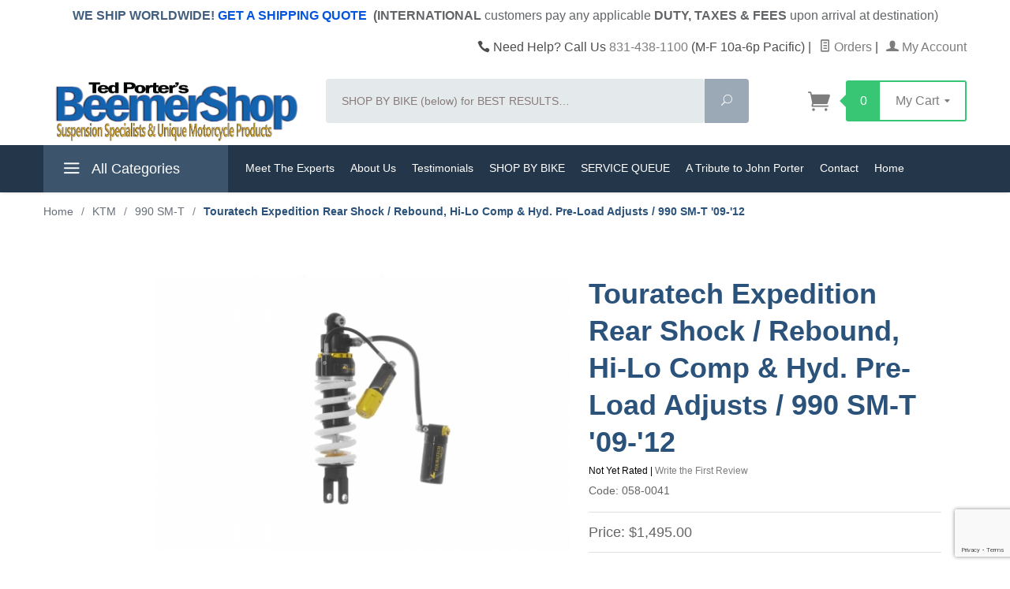

--- FILE ---
content_type: text/html; charset=utf-8
request_url: https://www.beemershop.com/product/touratech-expedition-rear-shock-damping-hi-lo-comp-hyd-pre-load-adjusts-990-sm-t-09-12.html
body_size: 22240
content:
<!DOCTYPE html><html lang="en" class="no-js" xmlns:fb="http://ogp.me/ns/fb#"><head><title>Touratech Expedition Rear Shock / Rebound, Hi-Lo Comp & Hyd. Pre-Load Adjusts / 990 SM-T '09-'12: Ted Porter's BeemerShop</title><script type="text/javascript">
var json_url = "https:\/\/www.beemershop.com\/Merchant5\/json.mvc\u003F";
var json_nosessionurl = "https:\/\/www.beemershop.com\/Merchant5\/json.mvc\u003F";
var Store_Code = "BS";
</script>
<script type="text/javascript">
var MMThemeBreakpoints =
[
{
"code":	"mobile",
"name":	"Mobile",
"start":	{
"unit": "px",
"value": ""
}
,
"end":	{
"unit": "em",
"value": "39.999"
}
}
,{
"code":	"tablet",
"name":	"Tablet",
"start":	{
"unit": "px",
"value": ""
}
,
"end":	{
"unit": "em",
"value": "59.999"
}
}
];
</script>
<script type="text/javascript" src="https://www.beemershop.com/Merchant5/clientside.mvc?T=189bf89c&amp;Module_Code=paypalcp&amp;Filename=runtime.js" integrity="sha512-A6/Hrcz8/r8OYVd2LYO313hk0S6tB5l/XeeOIIsdTxBuJqhAXWVVYIyDEomW+X+c75UgL0HeRe1C+MA3wdZSUw==" crossorigin="anonymous" async defer></script>
<script src="https://www.paypal.com/sdk/js?client-id=AcCNNzIa9VV_d1q2jFf4pNN33IIecvECC34nYq0EJIGN9EonWCRQD5JkXT_EDm6rOSCvnRE9g6JOGZXc&amp;merchant-id=PT9RR6XPRM5QW&amp;currency=USD&amp;components=buttons,messages" data-partner-attribution-id="Miva_PCP"></script>
<script type="text/javascript" src="https://www.beemershop.com/Merchant5/clientside.mvc?T=189bf89c&amp;Filename=ajax.js" integrity="sha512-hBYAAq3Edaymi0ELd4oY1JQXKed1b6ng0Ix9vNMtHrWb3FO0tDeoQ95Y/KM5z3XmxcibnvbVujqgLQn/gKBRhA==" crossorigin="anonymous"></script>
<script type="text/javascript" src="https://www.beemershop.com/Merchant5/clientside.mvc?T=189bf89c&amp;Filename=runtime_ui.js" integrity="sha512-ZIZBhU8Ftvfk9pHoUdkXEXY8RZppw5nTJnFsMqX+3ViPliSA/Y5WRa+eK3vIHZQfqf3R/SXEVS1DJTjmKgVOOw==" crossorigin="anonymous"></script>
<script type="text/javascript" src="https://www.beemershop.com/Merchant5/clientside.mvc?T=189bf89c&amp;Module_Code=cmp-cssui-searchfield&amp;Filename=runtime.js" integrity="sha512-GT3fQyjPOh3ZvhBeXjc3+okpwb4DpByCirgPrWz6TaihplxQROYh7ilw9bj4wu+hbLgToqAFQuw3SCRJjmGcGQ==" crossorigin="anonymous"></script>
<script type="text/javascript">
var MMSearchField_Search_URL_sep = "https:\/\/www.beemershop.com\/product-list.html\u003FSearch=";
(function( obj, eventType, fn )
{
if ( obj.addEventListener )
{
obj.addEventListener( eventType, fn, false );
}
else if ( obj.attachEvent )
{
obj.attachEvent( 'on' + eventType, fn );
}
})( window, 'mmsearchfield_override', function()
{
MMSearchField.prototype.onMenuAppendHeader = function(){return null;}MMSearchField.prototype.onMenuAppendItem = function( data ){var span;span = newElement( 'span', null, null, null );span.innerHTML = data;return span;}MMSearchField.prototype.onMenuAppendStoreSearch = function( search_value ){var item;item = newElement( 'div', { 'class': 'mm_searchfield_menuitem mm_searchfield_menuitem_storesearch' }, null, null );item.element_text = newTextNode( 'Search store for product "' + search_value + '"', item );return item;}MMSearchField.prototype.onFocus = function( e ) { ; };MMSearchField.prototype.onBlur = function( e ) { ; };
} );
</script>
<base href="https://www.beemershop.com/Merchant5/"><meta charset="utf-8"><meta http-equiv="X-UA-Compatible" content="IE=edge"><meta name="viewport" content="width=device-width, initial-scale=1"><meta name="description" content="Find premium motorcycle suspensions for the KTM 990 SM T at BeemerShop. Improve your bike's functionality and aesthetics with our quality offerings." />
<meta name="keywords" content="KTM 990 SM-T Shocks, KTM 990 SM-T Shock Upgrade" />
<link rel="shortcut icon" type="image/png" href="/Merchant5/favicon.ico"><link href="/Merchant5/humans.txt" rel="author"><link rel="canonical" href="https://www.beemershop.com/product/touratech-expedition-rear-shock-damping-hi-lo-comp-hyd-pre-load-adjusts-990-sm-t-09-12.html"><link rel="stylesheet" type="text/css" href="themes/levels/css/jquery-easy-tabs.css" /><link rel="stylesheet" href="themes/levels/css/all.php"><link type="text/css" media="all" rel="stylesheet" href="css/00000001/colorClasses.css?T=94027cd5" data-resource-group="css_list" data-resource-code="colorClasses" /><link type="text/css" media="all" rel="stylesheet" href="css/00000001/mailchimp.css?T=5569d14d" data-resource-group="css_list" data-resource-code="mailchimp" /><style type="text/css">
body
{
background-color: #FFFFFF;
font-family: Arial, Helvetica, sans-serif;
}
</style>
<link href="https://fonts.googleapis.com/css?family=Open+Sans:400,700,400italic,700italic" rel="stylesheet" type="text/css" data-norem><!--[if lt IE 9]><script src="themes/levels/js/modernizr.js"></script><script src="themes/levels/js/respond.min.js"></script><![endif]--><script type="text/javascript" src="https://www.beemershop.com/Merchant5/clientside.mvc?T=189bf89c&Module_Code=mvga&amp;Filename=mvga.js"></script><script type='application/ld+json'>{"@context": "http://www.schema.org","@type": "Organization","name": "Beemer Shop","url": "https://www.beemershop.com/","logo": "https://www.beemershop.com/Merchant5/graphics/00000001/BeemerShop%20LOGO_for%20WHT%20background_Rev%20032017.png","description": "We offer state of the art, custom built motorcycle shocks from around the globe for all brands including Aprilia, BMW, Ducati, Harley, Honda, Kawasaki, KTM, Moto-Guzzi, Suzuki, Triumph, Yamaha and more. We are USA importer and distributor for Touratech Suspension/Germany, Tractive, Wilbers, TFX , Yacugar, Ikon and YSS, plus we're an Ohlins dealer and Ohlins authorized service center. We offer motorcycle shock and fork re-valving, fork cartridge emulator kits, fork cartridge upgrade kits, on-site dyno testing, and motorcycle shock rebuilding.","address": {"@type": "PostalAddress","streetAddress": "5100 Scotts Valley Drive,Suite 100","addressLocality": "Scotts Valley","addressRegion": "CA","postalCode": "95066","addressCountry": "United States"},"contactPoint": {"@type": "ContactPoint","telephone": "+1 8314381100","contactType": "Customer Service"},"sameAs": ["https://www.facebook.com/BeemerShop/","https://www.youtube.com/channel/UCXzljfk_P2V622xQRNOTj7A"]}</script><script type="text/javascript" src="https://www.beemershop.com/Merchant5/clientside.mvc?T=189bf89c&Module_Code=mvga&amp;Filename=mvga.js"></script>
<script type="text/javascript">
var Product_Code = '058-0041';
var Screen = 'PROD';
</script>

<script>
(function(i,s,o,g,r,a,m){i['GoogleAnalyticsObject']=r;i[r]=i[r]||function(){
(i[r].q=i[r].q||[]).push(arguments)},i[r].l=1*new Date();a=s.createElement(o),
m=s.getElementsByTagName(o)[0];a.async=1;a.src=g;m.parentNode.insertBefore(a,m)
})(window,document,'script','//www.google-analytics.com/analytics.js','ga');

ga('create', 'UA-45801877-1', 'auto');
ga('require', 'linkid');
ga('set', 'anonymizeIp', true);
ga('require', 'displayfeatures');

var mvga_basketitems = [

];

var mvga_orderitems = [

];

var mvga_productlist = [];

(function(obj, eventType, fn) {
    if (obj.addEventListener) {
        obj.addEventListener(eventType, fn, false);
    } else if (obj.attachEvent) {
        obj.attachEvent('on' + eventType, fn);
    }
})(window, 'load', function() {
    if (window.ga && ga.create) {
var mvga_tracker = new MVGA_Tracker( '', '990 SM-T', '058-0041', 'Touratech Expedition Rear Shock \/ Rebound, Hi-Lo Comp \u0026 Hyd. Pre-Load Adjusts \/ 990 SM-T \u002709-\u002712', mvga_basketitems, mvga_orderitems );
    }
});


	ga( 'require', 'ec' );

	
	ga( 'ec:addImpression',
	{
		'id'		: 'H1-KTM-002',
		'name'		: 'HEX ezCAN II Accessory Manager for KTM \u0028Fits up thru 2020 Models\u0029',
		'list'		: 'Related Products',
		'position'	: '2192'
	} ); 

	mvga_productlist.push( 
	{
		'code'		: 'H1-KTM-002',
		'name'		: 'HEX ezCAN II Accessory Manager for KTM \u0028Fits up thru 2020 Models\u0029',
		'position'	: '2192'
	} );
	
	ga( 'ec:addImpression',
	{
		'id'		: 'H1-DSW-001',
		'name'		: 'HEX Up-Down Switch for Aux Lights on KTM',
		'list'		: 'Related Products',
		'position'	: '2193'
	} ); 

	mvga_productlist.push( 
	{
		'code'		: 'H1-DSW-001',
		'name'		: 'HEX Up-Down Switch for Aux Lights on KTM',
		'position'	: '2193'
	} );
	
	ga( 'ec:addImpression',
	{
		'id'		: 'H1-HD-009',
		'name'		: 'HEX ezCAN Harley Davidson Euro 5 Adapter',
		'list'		: 'Related Products',
		'position'	: '2919'
	} ); 

	mvga_productlist.push( 
	{
		'code'		: 'H1-HD-009',
		'name'		: 'HEX ezCAN Harley Davidson Euro 5 Adapter',
		'position'	: '2919'
	} );
	

	ga( 'ec:addProduct',
	{
		'id'		: '058-0041',
		'name'		: 'Touratech Expedition Rear Shock \/ Rebound, Hi-Lo Comp \u0026 Hyd. Pre-Load Adjusts \/ 990 SM-T \u002709-\u002712',
		'category'	: '990 SM-T'
	} ); 

	ga( 'ec:setAction', 'detail' );


ga( 'send', 'pageview', { 'page':'\/product\/touratech-expedition-rear-shock-damping-hi-lo-comp-hyd-pre-load-adjusts-990-sm-t-09-12.html\u003F' } );


</script><script>window.dataLayer = window.dataLayer || []; window.dataLayer.push({'basketId': '14828448'});</script><!-- Google Tag Manager --><script>(function(w,d,s,l,i){w[l]=w[l]||[];w[l].push({'gtm.start':new Date().getTime(),event:'gtm.js'});var f=d.getElementsByTagName(s)[0],j=d.createElement(s),dl=l!='dataLayer'?'&l='+l:'';j.async=true;j.src='https://www.googletagmanager.com/gtm.js?id='+i+dl;f.parentNode.insertBefore(j,f);})(window,document,'script','dataLayer','GTM-N6VNHMG');</script><!-- End Google Tag Manager --><!-- Google Tag Manager - Data Layer --><script>window.dataLayer.push({'requestUri': '\/product\/touratech-expedition-rear-shock-damping-hi-lo-comp-hyd-pre-load-adjusts-990-sm-t-09-12.html','canonicalUri': '\/product\/touratech-expedition-rear-shock-damping-hi-lo-comp-hyd-pre-load-adjusts-990-sm-t-09-12.html','refererUri': '','pageCode': 'PROD','pageType': 'product','pageName': 'Product Display','categoryCode': '990_SM-T_TT','categoryName': '990 SM-T','productCode': '058-0041','checkoutStep': ''});window.dataLayer.push({'event': 'view_item','ecommerce': {'items': [{'item_name': 'Touratech Expedition Rear Shock \/ Rebound, Hi-Lo Comp \u0026 Hyd. Pre-Load Adjusts \/ 990 SM-T \u002709-\u002712','item_id': '058-0041','price': '1495','quantity': '1','currency': 'USD','item_category': '990 SM-T'}]}});</script>
<link type="text/css" media="all" rel="stylesheet" integrity="sha256-lWOXBr8vqpiy3pliCN1FmPIYkHdcr8Y0nc2BRMranrA= sha384-0K5gx4GPe3B0+RaqthenpKbJBAscHbhUuTd+ZmjJoHkRs98Ms3Pm2S4BvJqkmBdh sha512-wrhf+QxqNNvI+O73Y1XxplLd/Bt2GG2kDlyCGfeByKkupyZlAKZKAHXE2TM9/awtFar6eWl+W9hNO6Mz2QrA6Q==" crossorigin="anonymous" href="https://www.beemershop.com/Merchant5/json.mvc?Store_Code=BS&amp;Function=CSSResource_Output&amp;CSSResource_Code=mm-theme-styles&T=a74d4c23" data-resource-group="modules" data-resource-code="mm-theme-styles" /><script type="text/javascript" data-resource-group="modules" data-resource-code="recaptcha_v3">
(() =>
{
var script;
script	= document.createElement( 'script' );
script.src	= 'https://www.google.com/recaptcha/api.js?render=6LdkRl4nAAAAACVleiI0nRNcpP28exhknm1h9m7h';
document.documentElement.appendChild( script );
} )();
document.addEventListener( 'DOMContentLoaded', () =>
{
var form, element, elements, form_lookup;
form_lookup = new Array();
elements = document.querySelectorAll( 'form input\u005Bname\u003D\"Action\"\u005D\u005Bvalue\u003D\"ICST\"\u005D' )
for ( element of elements )
{
if ( element instanceof HTMLFormElement )	form = element;
else if ( element.form instanceof HTMLFormElement )	form = element.form;
else
{
form = null;
while ( element )
{
if ( element instanceof HTMLFormElement )
{
form = element;
break;
}
element = element.parentNode;
}
}
if ( form && ( form_lookup.indexOf( form ) === -1 ) )
{
form_lookup.push( form );
new Miva_reCAPTCHAv3_FormSubmitListener( form, 'customer_account_create' );
}
}
elements = document.querySelectorAll( 'form input\u005Bname\u003D\"Action\"\u005D\u005Bvalue\u003D\"GD_WREVIEW\"\u005D' )
for ( element of elements )
{
if ( element instanceof HTMLFormElement )	form = element;
else if ( element.form instanceof HTMLFormElement )	form = element.form;
else
{
form = null;
while ( element )
{
if ( element instanceof HTMLFormElement )
{
form = element;
break;
}
element = element.parentNode;
}
}
if ( form && ( form_lookup.indexOf( form ) === -1 ) )
{
form_lookup.push( form );
new Miva_reCAPTCHAv3_FormSubmitListener( form, 'GD_WREVIEW' );
}
}
} );
class Miva_reCAPTCHAv3_FormSubmitListener
{
#form;
#submitting;
#event_submit;
#original_submit;
#recaptcha_action;
#event_fallback_submit;
constructor( form, recaptcha_action )
{
this.#form	= form;
this.#submitting	= false;
this.#original_submit	= form.submit;
this.#recaptcha_action	= recaptcha_action;
this.#event_fallback_submit	= () => { this.#form.submit(); };
this.#event_submit	= ( e ) =>
{
e.stopImmediatePropagation();
e.preventDefault();
//
// Trigger overwritten submit to build reCAPTCHAv3 response, where the original
// form submit will be restored in the callback and the "submit" listener removed.
//
this.#form.submit();
}
this.#form.submit	= () =>
{
if ( this.#submitting )
{
return;
}
this.#submitting = true;
Miva_reCAPTCHAv3_Submit( this.#recaptcha_action, ( token ) =>
{
var input_response;
this.#submitting	= false;
input_response	= document.createElement( 'input' );
input_response.type	= 'hidden';
input_response.name	= 'reCAPTCHAv3_Response';
input_response.value	= token;
this.#form.submit	= this.#original_submit;
this.#form.removeEventListener( 'submit', this.#event_submit, { capture: true } );
this.#form.appendChild( input_response );
if ( this.#form.requestSubmit )
{
this.#form.requestSubmit();
}
else
{
this.#form.addEventListener( 'submit', this.#event_fallback_submit );
this.#form.dispatchEvent( new Event( 'submit', { bubbles: true, cancelable: true } ) );
this.#form.removeEventListener( 'submit', this.#event_fallback_submit );
}
} );
};
this.#form.addEventListener( 'submit', this.#event_submit, { capture: true } );
}
}
function Miva_reCAPTCHAv3_Submit( recaptcha_action, callback )
{
try
{
grecaptcha.ready( () => {
try
{
grecaptcha.execute( '6LdkRl4nAAAAACVleiI0nRNcpP28exhknm1h9m7h', { action: recaptcha_action } ).then( ( token ) => {
callback( token );
} );
}
catch ( e )
{
setTimeout( () => callback( 'recaptcha failed' ) );
}
} );
}
catch ( e )
{
setTimeout( () => callback( 'recaptcha failed' ) );
}
}
</script><script type="text/javascript" async defer src="scripts/00000001/mailchimp.js?T=6efe9f0e" data-resource-group="head_tag" data-resource-code="mailchimp"></script><script type="text/javascript" src="https://www.beemershop.com/Merchant5/clientside.mvc?T=189bf89c&amp;Filename=runtime.js" integrity="sha512-EiU7WIxWkagpQnQdiP517qf12PSFAddgl4rw2GQi8wZOt6BLZjZIAiX4R53VP0ePnkTricjSB7Edt1Bef74vyg==" crossorigin="anonymous"></script><script type="text/javascript" src="https://www.beemershop.com/Merchant5/clientside.mvc?T=189bf89c&amp;Filename=MivaEvents.js" integrity="sha512-bmgSupmJLB7km5aCuKy2K7B8M09MkqICKWkc+0w/Oex2AJv3EIoOyNPx3f/zwF0PZTuNVaN9ZFTvRsCdiz9XRA==" crossorigin="anonymous"></script><script type="text/javascript" src="https://www.beemershop.com/Merchant5/clientside.mvc?T=189bf89c&amp;Filename=AttributeMachine.js" integrity="sha512-e2qSTe38L8wIQn4VVmCXg72J5IKMG11e3c1u423hqfBc6VT0zY/aG1c//K/UjMA6o0xmTAyxRmPOfEUlOFFddQ==" crossorigin="anonymous"></script><script>AttributeMachine.prototype.Generate_Discount = function (discount) {var discount_div;discount_div = document.createElement('div');discount_div.innerHTML = discount.descrip + ': ' + discount.formatted_discount;return discount_div;};AttributeMachine.prototype.Generate_Swatch = function (product_code, attribute, option) {var swatch = document.createElement('li'),wrap = document.createElement('span'),img = document.createElement('img');img.src = option.image;swatch.setAttribute('alt', option.prompt);swatch.setAttribute('title', option.prompt);swatch.setAttribute('data-code', option.code);swatch.setAttribute('data-color', option.prompt);swatch.appendChild(wrap);wrap.appendChild(img);return swatch;};AttributeMachine.prototype.Swatch_Click = function(input, attribute, option) {var i,swatchNameElement = document.getElementById('js-swatch-name');for (i = 0; i < input.select.options.length; i++) {if (input.select.options[i].value == option.code) {input.select.selectedIndex = i;};};if (attribute.inventory) {this.Attribute_Changed(input);};swatchNameElement.innerHTML = option.prompt;};</script><script type="text/javascript" src="https://www.beemershop.com/Merchant5/clientside.mvc?T=189bf89c&amp;Filename=ImageMachine.js" integrity="sha512-luSn6atUPOw8U8HPV927zNVkcbbDcvbAlaSh/MEWznSCrOzPC2iQVeXSwLabEEn43FBmR6lKN0jhsWKmJR4n1Q==" crossorigin="anonymous"></script><script>function registerThumbnailLoadedAlias() {if(typeof registerThumbnailLoaded === "function") {registerThumbnailLoaded();}}var gallery = [],thumbnailIndex = 0;generate_thumbnail_event = new Event('ImageMachine_Generate_Thumbnail');ImageMachine.prototype.ImageMachine_Generate_Thumbnail = function (thumbnail_image, main_image, closeup_image, type_code) {var thumbnail,img;thumbnail = document.createElement('div');thumbnail.className = 'thumbnail-img-wrap';thumbnail.setAttribute('data-index', thumbnailIndex++);if (typeof(thumbnail_image) == 'string' && thumbnail_image.length > 0) {img = document.createElement('img');img.src = thumbnail_image;img.setAttribute('onload', 'registerThumbnailLoadedAlias()');thumbnail.appendChild(img);};var gallery_image = (typeof(closeup_image) == 'string' && closeup_image.length > 0) ? closeup_image : main_image;gallery.push({src: gallery_image,title: 'Touratech Expedition Rear Shock / Rebound, Hi-Lo Comp & Hyd. Pre-Load Adjusts / 990 SM-T &#39;09-&#39;12'});document.dispatchEvent(generate_thumbnail_event);return thumbnail;};</script><!-- Start GD Ratings Styles -->
<link rel="stylesheet" href="/Merchant5/5.00/gd-mods/assets/vendor/fa/css/font-awesome.min.css" />
<link href="/Merchant5/5.00/gd-ratings-api.mvc?resource=styles" rel="stylesheet" type="text/css" />
<!-- End GD Ratings Styles -->
<!-- Start GD Ratings JS -->
<script type="text/javascript" src="/Merchant5/5.00/gd-mods/assets/js/gd-ratings.js"></script>
<!-- End GD Ratings JS -->
<meta property="og:title" content="Touratech Expedition Rear Shock / Rebound, Hi-Lo Comp &amp; Hyd. Pre-Load Adjusts / 990 SM-T '09-'12" /><meta property="og:type" content="product" /><meta property="og:image" content="https://www.beemershop.com/Merchant5/" /><meta property="og:url" content="https://www.beemershop.com/product/touratech-expedition-rear-shock-damping-hi-lo-comp-hyd-pre-load-adjusts-990-sm-t-09-12.html" /><meta property="og:site_name" content="Ted Porter's BeemerShop" /><meta property="og:description" content="Check out the deal on Touratech Expedition Rear Shock / Rebound, Hi-Lo Comp &amp; Hyd. Pre-Load Adjusts / 990 SM-T '09-'12 at Ted Porter's BeemerShop" /><!-- Start GD Ratings Styles -->
<link href="/Merchant5/5.00/gd-ratings-api.mvc?resource=styles" rel="stylesheet" type="text/css" />
<!-- End GD Ratings Styles -->
</head><body id="js-PROD" class="prod single-column 058-0041"><!-- Google Tag Manager (noscript) --><noscript><iframe src="https://www.googletagmanager.com/ns.html?id=GTM-N6VNHMG" height="0" width="0" style="display:none;visibility:hidden"></iframe></noscript><!--[if lt IE 9]> <p class="message closable message-info browsehappy align-center"><a href="#" class="close">&times;</a>You are using an <strong>outdated</strong> browser.<br />Please <a href="http://browsehappy.com/" target="_blank" rel="nofollow">upgrade your browser</a> to improve your experience.</p> <![endif]--><nav class="mobile-menu mobile-menu-left"><div class="row mobile-navigation-header"><a href="https://www.beemershop.com/customer-log-in.html" rel="nofollow" class="column one-third align-center bg-gray white"><span data-rt-icon="&#x61;"></span><small>ACCOUNT</small></a><a href="https://www.beemershop.com/contact-us.html" class="column one-third align-center bg-gray white"><span data-icon="&#xe090;"></span><small>CONTACT</small></a><a href="https://www.beemershop.com/shopping-cart.html" rel="nofollow" class="column one-third align-center bg-levels-green white"><span data-rt-icon="&#x65;"></span><small>MY CART</small></a></div><div id="js-mobile-navigation" class="mobile-navigation">
<ul id="js-navigation-set" class="navigation-set horizontal-drop-down">
<li class="level-1">
<span><a href="https://www.beemershop.com/category/shipping-quote.html" target="_self">Get Shipping Quote</a></span>
</li>
<li class="level-1">
<span><a href="https://www.beemershop.com/category/shop-by-bike.html" target="_self">Shop by Bike</a></span>
</li>
<li class="level-1">
<span class="parent"><a href="https://www.beemershop.com/category/motorcycle-suspension-center.html" target="_self">Suspension Center</a></span>
<ul>
<li class="level-2">
<span><a href="https://www.beemershop.com/Merchant5/5.00/digitaldownloads/00000001/uploads/b3e5bface10dbc99475e6a89dc67a160" target="_self">Suspension Service Form</a></span>
</li>
<li class="level-2">
<span><a href="https://docs.google.com/spreadsheets/d/1HP8dyCJA9Y6vbKotP_HeDXdOxJRDira7puR_cONM4_E/edit?gid=1385584139#gid=1385584139" target="_self">Service Repair Queue</a></span>
</li>
<li class="level-2">
<span><a href="https://www.beemershop.com/category/how-to-properly-package-your-suspension.html" target="_self">How to properly package your shocks for shipping</a></span>
</li>
<li class="level-2">
<span><a href="https://www.beemershop.com/how-to-set-rider-sag.html" target="_self">How to set your sag</a></span>
</li>
<li class="level-2">
<span><a href="https://www.beemershop.com/category/suspension-upgrades-services.html" target="_self">Our Services</a></span>
</li>
<li class="level-2">
<span><a href="https://www.beemershop.com/category/which-shock-is-right-for-me.html" target="_self">How to choose the correct shock</a></span>
</li>
<li class="level-2">
<span><a href="https://www.beemershop.com/category/esa-conversions.html" target="_self">ESA &amp; Suspension Videos</a></span>
</li>
<li class="level-2">
<span><a href="https://www.beemershop.com/category/tractive-suspension.html" target="_self">Tractive Suspension</a></span>
</li>
<li class="level-2">
<span><a href="https://www.beemershop.com/category/tfx-suspension.html" target="_self">TFX Suspension</a></span>
</li>
<li class="level-2">
<span><a href="https://www.beemershop.com/category/wilbers-suspension.html" target="_self">Wilbers Suspension</a></span>
</li>
<li class="level-2">
<span><a href="https://www.beemershop.com/category/yss-suspension.html" target="_self">YSS Suspension</a></span>
</li>
<li class="level-2">
<span><a href="https://www.beemershop.com/category/yacugar-suspension.html" target="_self">Yacugar Suspension</a></span>
</li>
</ul>
<span data-name="Suspension Center" data-rt-icon="d" class="next"></span>
</li>
<li class="level-1">
<span><a href="https://www.beemershop.com/meet-the-experts-5630.html" target="_self">Meet the Experts</a></span>
</li>
<li class="level-1">
<span><a href="https://www.beemershop.com/category/airhead-parts-and-service-queue.html" target="_self">BMW Airhead Center</a></span>
</li>
<li class="level-1">
<span class="parent"><a href="https://www.beemershop.com/category/gs-911-diagnostic-tool-for-bmw-motorcycles-ted-porters-beemershop.html" target="_self">GS-911 Diagnostic Tool</a></span>
<ul>
<li class="level-2">
<span><a href="https://www.beemershop.com/category/gs-911-prounlimited.html" target="_self">GS-911 ProUnlimited</a></span>
</li>
<li class="level-2">
<span><a href="https://www.beemershop.com/category/test-gs911.html" target="_self">GS-911 Trade-In</a></span>
</li>
<li class="level-2">
<span><a href="https://demo.hexgs911.com/demo/gs911/splash" target="_self">GS-911 Virtual Demo</a></span>
</li>
<li class="level-2">
<span><a href="https://www.beemershop.com/category/watch-the-gs-911-clear-fault-codes.html" target="_self">VIDEO: Clear Fault Codes</a></span>
</li>
</ul>
<span data-name="GS-911 Diagnostic Tool" data-rt-icon="d" class="next"></span>
</li>
<li class="level-1">
<span><a href="https://www.beemershop.com/category/hexezcan-accessory-manager-for-bmw-motorcycles-ted-porters-beemershop.html" target="_self">HEX ezCAN</a></span>
</li>
<li class="level-1">
<span><a href="https://www.beemershop.com/category/sbvtools.html" target="_self">SBVTools</a></span>
</li>
<li class="level-1">
<span class="parent"><a href="https://www.beemershop.com/category/ei-replacement-accessory-classic-replica-parts.html" target="_self">Replacement &amp; Replica Parts</a></span>
<ul>
</ul>
<span data-name="Replacement & Replica Parts" data-rt-icon="d" class="next"></span>
</li>
<li class="level-1 bg-gray white mobile-navigation-gray"><span class="parent">More...</span><ul><li class="level-1"><span><a href="https://www.beemershop.com/meet-the-experts-5630.html" target="_blank">Meet The Experts</a></span></li><li class="level-1"><span><a href="https://www.beemershop.com/category/who-we-are.html" target="_self">About Us</a></span></li><li class="level-1"><span><a href="https://www.beemershop.com/category/customer-testimonials.html" target="_self">Testimonials</a></span></li><li class="level-1"><span><a href="https://www.beemershop.com/category/shop-by-bike.html" target="_self">SHOP BY BIKE</a></span></li><li class="level-1"><span><a href="https://docs.google.com/spreadsheets/d/1HP8dyCJA9Y6vbKotP_HeDXdOxJRDira7puR_cONM4_E/edit?usp=sharing" target="_blank">SERVICE QUEUE</a></span></li><li class="level-1"><span><a href="https://www.beemershop.com/category/a-tribute-to-john-porter.html" target="_self">A Tribute to John Porter</a></span></li><li class="level-1"><span><a href="https://www.beemershop.com/contact-us.html" target="_self">Contact</a></span></li><li class="level-1"><span><a href="https://www.beemershop.com/" target="_self">Home</a></span></li></ul><span data-name="More..." data-rt-icon="d" class="next"></span></li></ul>
</div></nav><!-- end mobile-navigation --><div id="js-site-overlay" class="site-overlay"></div><!-- end site-overlay --><div id="js-site-wrapper" class="site-wrapper"><header id="js-header" class="header clearfix"><div class="pre-header clearfix white-back"><nav class="row wrap"><ul class="align-center"><size-4><li class="pre-header--promo lightblue-txt size-4"><span id="promo-message" class="readytheme-banner">
<div><font style="text-align: center; font-size: 16px;"><strong>WE SHIP WORLDWIDE!&nbsp;</strong></font><a href="https://www.beemershop.com/category/shipping-quote.html" target="_blank" style="font-weight: bold; text-align: center; font-size: 16px; color: rgb(0, 84, 224);">GET A SHIPPING QUOTE</a>&nbsp;<font style="text-align: center; font-size: 16px; color: rgb(66, 73, 73);"><strong style="color: rgb(66, 73, 73);"><span style="color: rgb(66, 73, 73);">&nbsp;</span><span style="color: rgb(98, 101, 103);">(INTERNATIONAL&nbsp;</span></strong></font><span style="font-size: 16px; color: rgb(98, 101, 103);">customers pay<span style="font-weight: bold; color: rgb(98, 101, 103);">&nbsp;</span>any</span><span style="font-size: 16px; color: rgb(98, 101, 103);">&nbsp;applicable&nbsp;</span><span style="font-size: 16px; font-weight: bold; color: rgb(98, 101, 103);">DUTY, TAXES &amp; FEES&nbsp;</span><span style="font-size: 16px; color: rgb(98, 101, 103);"><span style="color: rgb(98, 101, 103);">upon arrival at destination)</span></span></div><div><br></div>
</span>
</li></ul></nav></div><!-- end pre-header --><div id="js-main-header" class="row wrap main-header vertical-align-parent"><ul class="medium-all-hidden no-list mobile-main-header"><li class="column one-sixth toggle-slide-left mobile-menu-button"><span data-icon="&#x61;"></span></li><li class="column two-thirds"><a href="https://www.beemershop.com/" title="Ted Porter's BeemerShop" class="align-center"><img src="graphics/00000001/BeemerShop LOGO_for WHT background_Rev 032017.png" alt="Ted Porter's BeemerShop Suspension Specialists | HEX Code GS-911 Diagnostic Tool | HEX ezCAN" title="Ted Porter's BeemerShop Suspension Specialists | HEX Code GS-911 Diagnostic Tool | HEX ezCAN" class="logo-img"/></a></li><li id="js-mobile-basket-button" class="column one-sixth np mobile-basket-button"><span class="mini-basket-icon" data-icon="" title="Cart"></span><span class="mini-basket-inner"><span class="mini-basket-count inline-block" id="js-mini-basket-count">0</span></span></li></ul><div class="show medium-hide"><form action="//www.beemershop.com/product-search.html" class="bg-white" method="post"><div class="row wrap"><div class="column five-sixths nrp"><label class="sr-only" for="gd-mobile-search">Search</label><input autocomplete="off" id="gd-mobile-search" name="Search" placeholder="SHOP BY BIKE (below) for BEST RESULTS&hellip;" type="search" value=""></div><div class="column one-sixth nlp"><button class="button button-square button-block column one-sixths bg-transparent" data-icon="&#x55;" title="Search" type="submit"><span class="sr-only">Search</span></button></div></div></form></div><div class="row all-hidden medium-all-shown"><div class="column whole large-align-right align-center service-links"><span data-icon="&#xe090;" class="service-link-phone"></span> Need Help? Call Us <a href="tel:+1831-438-1100">831-438-1100</a> (M-F 10a-6p Pacific)<span class="breadcrumb-border">|</span><a href="https://www.beemershop.com/look-up-order-history.html"><span data-rt-icon="&#X68;"></span> Orders</a><span class="breadcrumb-border">|</span><a href="https://www.beemershop.com/customer-log-in.html"><span data-rt-icon="&#X61;"></span> My Account</a></div></div><div class="row all-hidden medium-all-shown"><a href="https://www.beemershop.com/" title="Ted Porter's BeemerShop" class="column x-large-three-tenths large-one-third large-align-left align-center"><img src="graphics/00000001/BeemerShop LOGO_for WHT background_Rev 032017.png" alt="Ted Porter's BeemerShop Suspension Specialists | HEX Code GS-911 Diagnostic Tool | HEX ezCAN" class="logo-img"><div class="breaker large-hide show"></div></a><div class="column one-sixth toggle-slide-left mobile-menu-button medium-menu-button show large-hide align-center"><span data-icon="&#x61;"></span></div><div class="column x-large-half large-five-twelfths medium-two-thirds search-form large-nrp"><form action="//www.beemershop.com/product-search.html" class="search-form column np x-large-eleven-twelfths whole" method="post"><div class="input-group"><label class="sr-only" for="gd-desktop-search">Search</label><input autocomplete="off" class="column five-sixths bg-transparent input input-large search-input" data-searcharea="header" data-searchbuttonid="gd-search-submit" id="gd-desktop-search" name="Search" placeholder="SHOP BY BIKE (below) for BEST RESULTS&hellip;" required type="search" value=""><button class="button button-large column one-sixths bg-transparent search-button" data-icon="&#x55;" id="gd-search-submit" title="Search" type="submit"><span class="sr-only">Search</span></button></div><div class="autocomplete-results x-search-preview" id="ajax_search_holder_desktop" role="listbox"></div></form></div><div class="column x-large-two-tenths large-one-fourth one-sixth align-right float-right"><div class="column whole large-np nlp"><a href="https://www.beemershop.com/shopping-cart.html" rel="nofollow" id="js-mini-basket" class="mini-basket"><span class="mini-basket-icon" data-icon="&#xe07a;" title="Cart"></span><span class="mini-basket-inner"><span class="mini-basket-count inline-block" id="js-mini-basket-count">0</span><span class="mini-basket-text large-inline-block hide">My Cart <span data-icon="&#x43;" class="mini-basket-down-arrow"></span></span></span></a></div></div></div><div class="js-autocomplete-results autocomplete-results" id="js-mobile-autocomplete"></div><div id="js-mini-basket-container" class="column whole small-half large-one-third mini-basket-container"><div class="row mini-basket-content" data-itemcount="0" data-subtotal=""><span data-icon="&#xe051;" class="mini-basket-close" title="Close"></span><h3 class="column whole np nm">Shopping Cart</h3><div class="sky mini-basket-seperator">&bull;&bull;&bull;&bull;&bull;</div><script>const GA_view_cart_minibask = new CustomEvent('GA_view_cart', {detail: {GA_version: '4'}});window.addEventListener('GA_view_cart', function () {// console.log('Minibasket!');});</script><div class="breaker clear"></div><p class="column whole align-center">Your cart is currently empty.</p></div></div></div><!-- end main-header --><nav id="js-navigation-bar" class="navigation-bar navigation_main large-show hide"><div class="wrap az-menu large-show hide"><div class="row nav-group-1"><div class="column one-fifth nav-item-1 nav-item-1--left "><a href="#" class="js-az-menu-trigger"><span data-icon="&#x61;"></span> All Categories</a></div><div class="column four-fifths nav-item-1 nav-item-1--right"><ul id="js-navigation-set" class="navigation-set horizontal-drop-down"><li class="level-1"><span><a href="https://www.beemershop.com/meet-the-experts-5630.html" target="_blank">Meet The Experts</a></span></li><li class="level-1"><span><a href="https://www.beemershop.com/category/who-we-are.html" target="_self">About Us</a></span></li><li class="level-1"><span><a href="https://www.beemershop.com/category/customer-testimonials.html" target="_self">Testimonials</a></span></li><li class="level-1"><span><a href="https://www.beemershop.com/category/shop-by-bike.html" target="_self">SHOP BY BIKE</a></span></li><li class="level-1"><span><a href="https://docs.google.com/spreadsheets/d/1HP8dyCJA9Y6vbKotP_HeDXdOxJRDira7puR_cONM4_E/edit?usp=sharing" target="_blank">SERVICE QUEUE</a></span></li><li class="level-1"><span><a href="https://www.beemershop.com/category/a-tribute-to-john-porter.html" target="_self">A Tribute to John Porter</a></span></li><li class="level-1"><span><a href="https://www.beemershop.com/contact-us.html" target="_self">Contact</a></span></li><li class="level-1"><span><a href="https://www.beemershop.com/" target="_self">Home</a></span></li></ul></div></div><div class="row" id="js-all-categories-nav">
<div class="column one-fifth nav-group-2">
<a href="https://www.beemershop.com/category/shipping-quote.html" target="_self" class="nav-item-2 " data-navigationitem-id="bfaaf24fc597cd326c95619fafe6828a" data-link-type="_self">Get Shipping Quote</a>
<a href="https://www.beemershop.com/category/shop-by-bike.html" target="_self" class="nav-item-2 " data-navigationitem-id="184" data-link-type="_self">Shop by Bike</a>
<a href="https://www.beemershop.com/category/motorcycle-suspension-center.html" target="_self" class="nav-item-2 has-children" data-navigationitem-id="344" data-link-type="_self">Suspension Center</a>
<a href="https://www.beemershop.com/meet-the-experts-5630.html" target="_self" class="nav-item-2 " data-navigationitem-id="47ffedada36c6d293cf81b7e1c518475" data-link-type="_self">Meet the Experts</a>
<a href="https://www.beemershop.com/category/airhead-parts-and-service-queue.html" target="_self" class="nav-item-2 " data-navigationitem-id="329" data-link-type="_self">BMW Airhead Center</a>
<a href="https://www.beemershop.com/category/gs-911-diagnostic-tool-for-bmw-motorcycles-ted-porters-beemershop.html" target="_self" class="nav-item-2 has-children" data-navigationitem-id="214" data-link-type="_self">GS-911 Diagnostic Tool</a>
<a href="https://www.beemershop.com/category/hexezcan-accessory-manager-for-bmw-motorcycles-ted-porters-beemershop.html" target="_self" class="nav-item-2 " data-navigationitem-id="215" data-link-type="_self">HEX ezCAN</a>
<a href="https://www.beemershop.com/category/sbvtools.html" target="_self" class="nav-item-2 " data-navigationitem-id="f2f1ed4e2ae7bcaf7a8dc624dfacc49a" data-link-type="_self">SBVTools</a>
<a href="https://www.beemershop.com/category/ei-replacement-accessory-classic-replica-parts.html" target="_self" class="nav-item-2 has-children" data-navigationitem-id="211" data-link-type="_self">Replacement & Replica Parts</a>
</div>
<div class="column four-fifths nav-group-3">
<div class="nav-item-3 nav-group-4" data-navigationitem-id="344">
<div class="column three-fourths nav-item-4 nav-item-4--left">
<div class="nav-group-5">
<h4 class="nav-heading-5">
<a href="https://www.beemershop.com/Merchant5/5.00/digitaldownloads/00000001/uploads/b3e5bface10dbc99475e6a89dc67a160" target="_self" class="nav-item-5" data-link-type="_self">Suspension Service Form</a>
</h4>
</div>
<div class="nav-group-5">
<h4 class="nav-heading-5">
<a href="https://docs.google.com/spreadsheets/d/1HP8dyCJA9Y6vbKotP_HeDXdOxJRDira7puR_cONM4_E/edit?gid=1385584139#gid=1385584139" target="_self" class="nav-item-5" data-link-type="_self">Service Repair Queue</a>
</h4>
</div>
<div class="nav-group-5">
<h4 class="nav-heading-5">
<a href="https://www.beemershop.com/category/how-to-properly-package-your-suspension.html" target="_self" class="nav-item-5" data-link-type="_self">How to properly package your shocks for shipping</a>
</h4>
</div>
<div class="nav-group-5">
<h4 class="nav-heading-5">
<a href="https://www.beemershop.com/how-to-set-rider-sag.html" target="_self" class="nav-item-5" data-link-type="_self">How to set your sag</a>
</h4>
</div>
<div class="nav-group-5">
<h4 class="nav-heading-5">
<a href="https://www.beemershop.com/category/suspension-upgrades-services.html" target="_self" class="nav-item-5" data-link-type="_self">Our Services</a>
</h4>
</div>
<div class="nav-group-5">
<h4 class="nav-heading-5">
<a href="https://www.beemershop.com/category/which-shock-is-right-for-me.html" target="_self" class="nav-item-5" data-link-type="_self">How to choose the correct shock</a>
</h4>
</div>
<div class="nav-group-5">
<h4 class="nav-heading-5">
<a href="https://www.beemershop.com/category/esa-conversions.html" target="_self" class="nav-item-5" data-link-type="_self">ESA & Suspension Videos</a>
</h4>
</div>
<div class="nav-group-5">
<h4 class="nav-heading-5">
<a href="https://www.beemershop.com/category/tractive-suspension.html" target="_self" class="nav-item-5" data-link-type="_self">Tractive Suspension</a>
</h4>
</div>
<div class="nav-group-5">
<h4 class="nav-heading-5">
<a href="https://www.beemershop.com/category/tfx-suspension.html" target="_self" class="nav-item-5" data-link-type="_self">TFX Suspension</a>
</h4>
</div>
<div class="nav-group-5">
<h4 class="nav-heading-5">
<a href="https://www.beemershop.com/category/wilbers-suspension.html" target="_self" class="nav-item-5" data-link-type="_self">Wilbers Suspension</a>
</h4>
</div>
<div class="nav-group-5">
<h4 class="nav-heading-5">
<a href="https://www.beemershop.com/category/yss-suspension.html" target="_self" class="nav-item-5" data-link-type="_self">YSS Suspension</a>
</h4>
</div>
<div class="nav-group-5">
<h4 class="nav-heading-5">
<a href="https://www.beemershop.com/category/yacugar-suspension.html" target="_self" class="nav-item-5" data-link-type="_self">Yacugar Suspension</a>
</h4>
</div>
</div>
</div>
<div class="nav-item-3 nav-group-4" data-navigationitem-id="214">
<div class="column three-fourths nav-item-4 nav-item-4--left">
<div class="nav-group-5">
<h4 class="nav-heading-5">
<a href="https://www.beemershop.com/category/gs-911-prounlimited.html" target="_self" class="nav-item-5" data-link-type="_self">GS-911 ProUnlimited</a>
</h4>
</div>
<div class="nav-group-5">
<h4 class="nav-heading-5">
<a href="https://www.beemershop.com/category/test-gs911.html" target="_self" class="nav-item-5" data-link-type="_self">GS-911 Trade-In</a>
</h4>
</div>
<div class="nav-group-5">
<h4 class="nav-heading-5">
<a href="https://demo.hexgs911.com/demo/gs911/splash" target="_self" class="nav-item-5" data-link-type="_self">GS-911 Virtual Demo</a>
</h4>
</div>
<div class="nav-group-5">
<h4 class="nav-heading-5">
<a href="https://www.beemershop.com/category/watch-the-gs-911-clear-fault-codes.html" target="_self" class="nav-item-5" data-link-type="_self">VIDEO: Clear Fault Codes</a>
</h4>
</div>
</div>
</div>
<div class="nav-item-3 nav-group-4" data-navigationitem-id="211">
<div class="column three-fourths nav-item-4 nav-item-4--left">
</div>
</div>
</div>
</div></div></nav><!-- end navigation-bar --></header><!-- end header --><main><div class="row breadcrumbs"><nav class="column whole wrap float-none large-np"><ul itemscope itemtype="http://schema.org/BreadcrumbList"><li itemprop="itemListElement" itemscope itemtype="http://schema.org/ListItem"><meta itemprop="position" content="1" /><a href="https://www.beemershop.com/" class="breadcrumb-home" title="Home" itemprop="item"><span itemprop="name">Home</span></a><span class="breadcrumb-border">&#47;</span></li><li itemprop="itemListElement" itemscope itemtype="http://schema.org/ListItem"><a href="https://www.beemershop.com/category/ktm.html" title="KTM" itemprop="item"><span itemprop="name">KTM</span></a><span class="breadcrumb-border">&#47;</span><meta itemprop="position" content="2" /></li><li itemprop="itemListElement" itemscope itemtype="http://schema.org/ListItem"><a href="https://www.beemershop.com/category/990-sm-t.html" title="990 SM-T" itemprop="item"><span itemprop="name">990 SM-T</span></a><span class="breadcrumb-border">&#47;</span><meta itemprop="position" content="3" /></li><li itemprop="itemListElement" itemscope itemtype="http://schema.org/ListItem"><a href="https://www.beemershop.com/product/touratech-expedition-rear-shock-damping-hi-lo-comp-hyd-pre-load-adjusts-990-sm-t-09-12.html" class="current-item" title="Touratech Expedition Rear Shock / Rebound, Hi-Lo Comp & Hyd. Pre-Load Adjusts / 990 SM-T '09-'12" itemprop="item"><span itemprop="name">Touratech Expedition Rear Shock / Rebound, Hi-Lo Comp & Hyd. Pre-Load Adjusts / 990 SM-T '09-'12</span></a><meta itemprop="position" content="4" /></li></ul></nav></div><!-- end breadcrumbs --><div class="wrap"><div class="row"><div class="breaker"></div><div class="column-right column whole push-none large-three-fourths large-push-one-fourth large-nrp"><div class="main-content"><div class="row hdft-header"><style>.prod-price {font-weight: 100;font-size: 18px;color: #656565;margin-top: .50rem;}</style></div><div class="row prod-ctgy-hdft-header"></div><div class="row bg-white product-information"><div class="column whole large-seven-twelfths medium-half product-information--images"><div class="row"><div class="column large-one-sixth large-show hide thumbnail-wrapper np"><div id="js-thumbnails" class="thumbnails"></div></div><div class="column large-five-sixths"><span class="flag"><span id="js-main-image-zoom" class="main-image" data-index="0"><img src="graphics/en-US/cssui/blank.gif" alt="Touratech Expedition Rear Shock / Rebound, Hi-Lo Comp &amp; Hyd. Pre-Load Adjusts / 990 SM-T '09-'12" id="js-main-image" data-image=""></span></span><div id="js-main-dots" class="main-image-nav main-image-nav--dots show large-hide"></div></div></div><script type="text/javascript">var image_data1469 = [
{
"type_code":	"main",
"image_data":
[
"graphics\/00000001\/PS_HIGH END HOSE_540x360.jpg",
"graphics\/00000001\/PS_HIGH END HOSE_100x67.jpg",
"graphics\/00000001\/PS_HIGH END HOSE_1000x667.jpg"
]
}
]
var im1469 = new ImageMachine( '058-0041', 0, 'js-main-image', 'js-thumbnails', 'js-closeup-container', 'js-closeup-image', 'js-closeup-close', '', 'B', 540, 705, 1, 'B', 1000, 1300, 1, 100, 130, 1, '' );
im1469.oninitialize( image_data1469 );
</script></div><!-- end product-information--images --><div class="column whole large-five-twelfths medium-half product-information--purchase"><div id="js-processing-purchase" class="processing-purchase"><img src="themes/levels/images/img_ajax_processing.gif" alt="Processing..." title="Processing..." /></div><div id="js-purchase-message" class="message message-warning purchase-message"></div><div class="row"><div class="column whole"><h1 class="nm dsp-pname">Touratech Expedition Rear Shock / Rebound, Hi-Lo Comp &amp; Hyd. Pre-Load Adjusts / 990 SM-T '09-'12</h1><div class="reviews-stars">

	
	
	
	<span class="gd-rating-review-link-cont">Not Yet Rated| <a href="https://www.beemershop.com/Merchant5/merchant.mvc?Screen=GD_WREVIEW&Product_Code=058-0041" class="gd-rating-review-link">Write the First Review</a></span></div><div id="prod_type_display" class="readytheme-contentsection">
</div>
<div class="product-code">Code: <span class="dsp-pcode">058-0041</span></div><hr noshade /><div class="h3 nbm"><!-- sopk insert --><div class="prod-price">Price: <span id="js-price-value" class="prod-price" data-base-price="1495">$1,495.00</span> <br></div></div><div id="js-product-discounts"></div></div></div><hr noshade /><form method="post" action="//www.beemershop.com/shopping-cart.html" name="add" id="js-purchase-product" class="inline-labeling"><input type="hidden" name="Old_Screen" value="PROD" /><input type="hidden" name="Old_Search" value="" /><input type="hidden" name="Action" value="ADPR" /><input type="hidden" name="Product_Code" value="058-0041" /><input type="hidden" name="Category_Code" value="990_SM-T_TT" /><input type="hidden" name="Offset" value="" /><input type="hidden" name="AllOffset" value="" /><input type="hidden" name="CatListingOffset" value="" /><input type="hidden" name="RelatedOffset" value="" /><input type="hidden" name="SearchOffset" value="" /><input type="hidden" name="GA4_Product_Name" id="GA4_Product_Name" value="Touratech Expedition Rear Shock / Rebound, Hi-Lo Comp &amp; Hyd. Pre-Load Adjusts / 990 SM-T '09-'12" /><input type="hidden" name="GA4_Product_Price" id="GA4_Product_Price" value="1495" /><input type="hidden" name="GA4_Category_Name" value="990 SM-T" /><div class="row"><div id="js-product-attributes" class="column whole product-attributes"><!-- activate alt display--><div style="display:none;"><input type="hidden" name="Product_Attributes[1]:code" value="SHOCK" data-attribute-type="radio" /><input type="hidden" name="Product_Attributes[1]:template_code" value="NOTE" /><div class="form-row"><legend for="l-shock" title="FOR MOST ACCURATE BUILD, PLEASE ANSWER ALL QUESTIONS, BELOW:" class="nm normal">FOR MOST ACCURATE BUILD, PLEASE ANSWER ALL QUESTIONS, BELOW:</legend></div></div><!-- activate alt display--><div style="display:none;"><input type="hidden" name="Product_Attributes[2]:code" value="SHOCK" data-attribute-type="text" /><input type="hidden" name="Product_Attributes[2]:template_code" value="MODEL" /><div class="form-row"><label for="l-shock" title="Model of your motorcycle:" class="medium">Model of your motorcycle:</label><input type="text" name="Product_Attributes[2]:value" value="" id="l-shock" class="input-medium" data-attribute="SHOCK" data-option-price="0" data-regular-price="" /></div></div><!-- activate alt display--><div style="display:none;"><input type="hidden" name="Product_Attributes[3]:code" value="SHOCK" data-attribute-type="text" /><input type="hidden" name="Product_Attributes[3]:template_code" value="YEAR" /><div class="form-row"><label for="l-shock" title="Year of your motorcycle:" class="medium">Year of your motorcycle:</label><input type="text" name="Product_Attributes[3]:value" value="" id="l-shock" class="input-medium" data-attribute="SHOCK" data-option-price="0" data-regular-price="" /></div></div><!-- activate alt display--><div style="display:none;"><input type="hidden" name="Product_Attributes[4]:code" value="SHOCK" data-attribute-type="text" /><input type="hidden" name="Product_Attributes[4]:template_code" value="MILES" /><div class="form-row"><label for="l-shock" title="Current Odometer Reading:" class="medium">Current Odometer Reading:</label><input type="text" name="Product_Attributes[4]:value" value="" id="l-shock" class="input-medium" data-attribute="SHOCK" data-option-price="0" data-regular-price="" /></div></div><!-- activate alt display--><div style="display:none;"><input type="hidden" name="Product_Attributes[5]:code" value="SHOCK" data-attribute-type="text" /><input type="hidden" name="Product_Attributes[5]:template_code" value="RIDER-WEIGHT" /><div class="form-row"><label for="l-shock" title="Rider weight in riding gear &#40;riding gear is typically + 15-25 lbs&#41;:">Rider weight in riding gear &#40;riding gear is typically + 15-25 lbs&#41;:</label><input type="text" name="Product_Attributes[5]:value" value="" id="l-shock" class="input-medium" data-attribute="SHOCK" data-option-price="0" data-regular-price="" /></div></div><!-- activate alt display--><div style="display:none;"><input type="hidden" name="Product_Attributes[6]:code" value="SHOCK" data-attribute-type="text" /><input type="hidden" name="Product_Attributes[6]:template_code" value="LIGHTEST-WEIGHT" /><div class="form-row"><label for="l-shock" title="Lightest luggage load on bike 100% of the time:">Lightest luggage load on bike 100% of the time:</label><input type="text" name="Product_Attributes[6]:value" value="" id="l-shock" class="input-medium" data-attribute="SHOCK" data-option-price="0" data-regular-price="" /></div></div><!-- activate alt display--><div style="display:none;"><input type="hidden" name="Product_Attributes[7]:code" value="SHOCK" data-attribute-type="text" /><input type="hidden" name="Product_Attributes[7]:template_code" value="HEAVIEST-WEIGHT" /><div class="form-row"><label for="l-shock" title="Heaviest luggage load &#40;temporary max loads while touring, camping, etc.&#41;:">Heaviest luggage load &#40;temporary max loads while touring, camping, etc.&#41;:</label><input type="text" name="Product_Attributes[7]:value" value="" id="l-shock" class="input-medium" data-attribute="SHOCK" data-option-price="0" data-regular-price="" /></div></div><!-- activate alt display--><div style="display:none;"><input type="hidden" name="Product_Attributes[8]:code" value="SHOCK" data-attribute-type="text" /><input type="hidden" name="Product_Attributes[8]:template_code" value="PCT-HEAVIEST_WT" /><div class="form-row"><label for="l-shock" title="What % of time do you ride with heaviest load?:">What % of time do you ride with heaviest load?:</label><input type="text" name="Product_Attributes[8]:value" value="" id="l-shock" class="input-medium" data-attribute="SHOCK" data-option-price="0" data-regular-price="" /></div></div><!-- activate alt display--><div style="display:none;"><input type="hidden" name="Product_Attributes[9]:code" value="SHOCK" data-attribute-type="radio" /><input type="hidden" name="Product_Attributes[9]:template_code" value="PASSENGER" /><div class="form-row"><legend for="l-shock" title="Do you ride with a passenger?:" class="nm normal">Do you ride with a passenger?:</legend><label for="l-yes_pass" title="Yes" class="show"><input type="radio" name="Product_Attributes[9]:value" value="YES_PASS" id="l-yes_pass" data-attribute="SHOCK" data-option-price="0" data-regular-price="" />Yes</label><label for="l-no_pass" title="No" class="show"><input type="radio" name="Product_Attributes[9]:value" value="NO_PASS" id="l-no_pass" data-attribute="SHOCK" data-option-price="0" data-regular-price="" />No</label></div></div><!-- activate alt display--><div style="display:none;"><input type="hidden" name="Product_Attributes[10]:code" value="SHOCK" data-attribute-type="text" /><input type="hidden" name="Product_Attributes[10]:template_code" value="PCT_w_PASS" /><div class="form-row"><label for="l-shock" title="What % of time do you ride with a passenger &#40;enter &quot;0&quot; if no passenger&#41;:">What % of time do you ride with a passenger &#40;enter &quot;0&quot; if no passenger&#41;:</label><input type="text" name="Product_Attributes[10]:value" value="" id="l-shock" class="input-medium" data-attribute="SHOCK" data-option-price="0" data-regular-price="" /></div></div><!-- activate alt display--><div style="display:none;"><input type="hidden" name="Product_Attributes[11]:code" value="SHOCK" data-attribute-type="text" /><input type="hidden" name="Product_Attributes[11]:template_code" value="PASSENGER-WEIGHT" /><div class="form-row"><label for="l-shock" title="Passenger's weight in riding gear &#40;enter &quot;0&quot; if no passenger&#41;:">Passenger's weight in riding gear &#40;enter &quot;0&quot; if no passenger&#41;:</label><input type="text" name="Product_Attributes[11]:value" value="" id="l-shock" class="input-medium" data-attribute="SHOCK" data-option-price="0" data-regular-price="" /></div></div><!-- activate alt display--><div style="display:none;"><input type="hidden" name="Product_Attributes[12]:code" value="SHOCK" data-attribute-type="radio" /><input type="hidden" name="Product_Attributes[12]:template_code" value="STANDARD-HEIGHT" /><div class="form-row"><legend for="l-shock" title="Is your bike standard height?:" class="nm normal">Is your bike standard height?:</legend><label for="l-bike_is_standard_ht" title="Yes" class="show"><input type="radio" name="Product_Attributes[12]:value" value="Bike_IS_STANDARD_HT" id="l-bike_is_standard_ht" data-attribute="SHOCK" data-option-price="0" data-regular-price="" />Yes</label><label for="l-bike_is_not_standard_ht" title="No" class="show"><input type="radio" name="Product_Attributes[12]:value" value="Bike_IS_NOT_STANDARD_HT" id="l-bike_is_not_standard_ht" data-attribute="SHOCK" data-option-price="0" data-regular-price="" />No</label></div></div><!-- activate alt display--><div style="display:none;"><input type="hidden" name="Product_Attributes[13]:code" value="SHOCK" data-attribute-type="radio" /><input type="hidden" name="Product_Attributes[13]:template_code" value="NOTE_1" /><div class="form-row"><legend for="l-shock" title="The suspension lengths shipped to you will be based on the information you provide. We are not responsible for return shipping costs or other expenses resulting from incorrect or missing information provided with your order:" class="nm normal">The suspension lengths shipped to you will be based on the information you provide. We are not responsible for return shipping costs or other expenses resulting from incorrect or missing information provided with your order:</legend></div></div><!-- activate alt display--><div style="display:none;"><input type="hidden" name="Product_Attributes[14]:code" value="SHOCK" data-attribute-type="memo" /><input type="hidden" name="Product_Attributes[14]:template_code" value="NOTE_2" /><div class="form-row"><label for="l-shock" title="IMPORTANT: Some models have longer Sport Suspension factory options, or factory low options that could have been chosen when the bike was purchased new. If you are not 100% sure which suspension height you currently have, PLEASE PROVIDE your VIN NUMBER and we will confirm for you:">IMPORTANT: Some models have longer Sport Suspension factory options, or factory low options that could have been chosen when the bike was purchased new. If you are not 100% sure which suspension height you currently have, PLEASE PROVIDE your VIN NUMBER and we will confirm for you:</label><textarea name="Product_Attributes[14]:value" id="l-shock" class="input-medium" data-attribute="SHOCK" data-option-price="0" data-regular-price=""></textarea></div></div><!-- activate alt display--><div style="display:none;"><input type="hidden" name="Product_Attributes[15]:code" value="SHOCK" data-attribute-type="memo" /><input type="hidden" name="Product_Attributes[15]:template_code" value="RAISE_LOW_NOTES" /><div class="form-row"><label for="l-shock" title="If raised or lowered, describe here:">If raised or lowered, describe here:</label><textarea name="Product_Attributes[15]:value" id="l-shock" class="input-medium" data-attribute="SHOCK" data-option-price="0" data-regular-price=""></textarea></div></div><!-- activate alt display--><div style="display:none;"><input type="hidden" name="Product_Attributes[16]:code" value="SHOCK" data-attribute-type="checkbox" /><input type="hidden" name="Product_Attributes[16]:template_code" value="RIDING-STYLE" /><div class="form-row"><label for="l-shock" title="Please tell us about your Riding Style, below:"><input type="checkbox" name="Product_Attributes[16]:value" id="l-shock" data-attribute="SHOCK" data-option-price="0" data-regular-price="" />Please tell us about your Riding Style, below:</label></div>	</div><!-- activate alt display--><div style="display:none;"><input type="hidden" name="Product_Attributes[17]:code" value="SHOCK" data-attribute-type="text" /><input type="hidden" name="Product_Attributes[17]:template_code" value="PCT_DIRT" /><div class="form-row"><label for="l-shock" title="Enter percentage of time on Dirt Roads:">Enter percentage of time on Dirt Roads:</label><input type="text" name="Product_Attributes[17]:value" value="" id="l-shock" class="input-medium" data-attribute="SHOCK" data-option-price="0" data-regular-price="" /></div></div><!-- activate alt display--><div style="display:none;"><input type="hidden" name="Product_Attributes[18]:code" value="SHOCK" data-attribute-type="text" /><input type="hidden" name="Product_Attributes[18]:template_code" value="PCT_COMMUTE" /><div class="form-row"><label for="l-shock" title="Enter percentage of time Commuting:">Enter percentage of time Commuting:</label><input type="text" name="Product_Attributes[18]:value" value="" id="l-shock" class="input-medium" data-attribute="SHOCK" data-option-price="0" data-regular-price="" /></div></div><!-- activate alt display--><div style="display:none;"><input type="hidden" name="Product_Attributes[19]:code" value="SHOCK" data-attribute-type="text" /><input type="hidden" name="Product_Attributes[19]:template_code" value="PCT_SPORT" /><div class="form-row"><label for="l-shock" title="Enter percentage of time Sport Touring:">Enter percentage of time Sport Touring:</label><input type="text" name="Product_Attributes[19]:value" value="" id="l-shock" class="input-medium" data-attribute="SHOCK" data-option-price="0" data-regular-price="" /></div></div><!-- activate alt display--><div style="display:none;"><input type="hidden" name="Product_Attributes[20]:code" value="SHOCK" data-attribute-type="text" /><input type="hidden" name="Product_Attributes[20]:template_code" value="PCT_TOUR" /><div class="form-row"><label for="l-shock" title="Enter percentage of time Touring:">Enter percentage of time Touring:</label><input type="text" name="Product_Attributes[20]:value" value="" id="l-shock" class="input-medium" data-attribute="SHOCK" data-option-price="0" data-regular-price="" /></div></div><!-- activate alt display--><div style="display:none;"><input type="hidden" name="Product_Attributes[21]:code" value="SHOCK" data-attribute-type="text" /><input type="hidden" name="Product_Attributes[21]:template_code" value="PCT_TRACK" /><div class="form-row"><label for="l-shock" title="Enter percentage of time on the Track:">Enter percentage of time on the Track:</label><input type="text" name="Product_Attributes[21]:value" value="" id="l-shock" class="input-medium" data-attribute="SHOCK" data-option-price="0" data-regular-price="" /></div></div><!-- activate alt display--><div style="display:none;"><input type="hidden" name="Product_Attributes[22]:code" value="SHOCK" data-attribute-type="memo" /><input type="hidden" name="Product_Attributes[22]:template_code" value="CUSTOMER_NOTES" /><div class="form-row"><label for="l-shock" title="Add additional comments here:">Add additional comments here:</label><textarea name="Product_Attributes[22]:value" id="l-shock" class="input-medium" data-attribute="SHOCK" data-option-price="0" data-regular-price=""></textarea></div></div><input type="hidden" name="Product_Attributes[23]:code" value="SHOCK_ENTER_YOUR_INFO" data-attribute-type="radio" /><input type="hidden" name="Product_Attributes[23]:template_code" value="Message_to_Customer" /><div class="form-row"><legend for="l-shock_enter_your_info" title="Note:  YOU WILL ENTER YOUR WEIGHT &amp; LOAD INFORMATION AFTER YOU ADD TO CART:" class="nm normal">Note:  YOU WILL ENTER YOUR WEIGHT &amp; LOAD INFORMATION AFTER YOU ADD TO CART:</legend></div><input type="hidden" name="Product_Attribute_Count" value="23" id="js-product-attribute-count" /></div></div><hr noshade /><div class="row add-to-cart-wrap"><div class="column large-two-fifths medium-whole two-fifths"><span class="product-add-to-cart-qty float-left medium-inline-block hide">Qty</span><input type="tel" name="Quantity" value="1" id="l-quantity" class="align-center float-left increase-decrease-input" /><div class="increase-decrease-wrap float-left"><span id="js-increase-quantity" class="button increase-quantity" unselectable="on" data-icon="&#x4c;"></span><span id="js-decrease-quantity" class="button decrease-quantity" unselectable="on" data-icon="&#x4b;"></span></div></div><div class="column large-three-fifths medium-ten-twelfths three-fifths"><div class="breaker hide medium-all-shown large-all-hidden"></div><button id="js-add-to-cart-questionnaire" class="button button-block uppercase add-to-cart bg-green white bold">Add <span class="small-inline-block hide">to Cart</span></button><span data-mmnodisable="true" class="wishlist-button-wrap"><span onClick="document.forms.add.action = 'https:\/\/www.beemershop.com\/wish-list.html'; document.forms.add.elements.Action.value = 'ATWL';" id="add-to-wishlist-wrap"><input type="submit" value="Add To Wish List" class="button button-block" /></span></span></div></div></form><div class="row"><div class="column whole social-sharing"></div></div></div><!-- end product-information--purchase --><div class="breaker clear"></div><hr noshade /><div class="column whole product-information--description"><!-- EasyTabs --><div class="tab-wrapper js-tabs"><div><div class="column half large-one-fifth tab js-tab">Description</div><div class="column half large-one-fifth tab js-tab">Reviews</div></div><div class="column whole breaker"></div><div class="row tab-item js-tab-item js-description" id="js-description"><p class="dsp-descrip"><p style="font-size:20px"><b>TOURATECH EXPEDITION SHOCK / Damping, Hi-Lo Compression & Hydraulic Pre-Load Adjustments</b>
<p>
Touratech shocks are purpose-built shock absorbers for long-distance touring, with the fully-loaded Adventure rider in mind.  These shocks have the strength, features, and adjustments to take you and your bike the distance all while providing the comfort and performance you need to be confident in your riding.  All feature low friction seals, as well as cold forged 6082 T6 aluminum shock bodies. Mounting bushings are of high-strength stainless steel, ensuring that the mounting points of the shock are up to the task.  These shocks can be owner installed and do not require extreme modification to the motorcycle.  <p><b>**Please follow manufacturer's owner’s manual and install guides when installing shocks.**</b>
<p>
Expedition level shocks include the following features:
<li>Unique heavy duty hydraulic Touratech spring pre-load adjuster with 50% more adjustable range for the weekend ride, or long-distance trip fully loaded with luggage.
<li>Full service capability, ensuring consistent and predictable driving dynamics.
<li>Externally adjustable rebound damping
<li>Independently adjustable high and low speed damping - For precise damping adjustment with very high damping frequency and high load (bad roads with additional luggage)
<li>Remote Reservoir - Either piggyback or remote (hose) style (dependent on specific bike installation & mounting requirements)
<li>Can be paired with a variety of spring rates to compensate for varying rider weights + payload requirements
<li>Large 16mm piston rod made of chrome molybdenum steel for maximum strength and durability
<li>Internal floating piston design - Damping oil and nitrogen are separated, which promotes consistent damping under extreme conditions
<p></p></div><div class="row tab-item js-tab-item" id="js-reviews"><p></p><p>

	
	
	
	<div id="gd-reviews-cont"><div class="gd-reviews-title"><h3>Customer Ratings &amp; Reviews</h3></div><p>Be the first to rate this item!</p> <p><a href="https://www.beemershop.com/Merchant5/merchant.mvc?Screen=GD_WREVIEW&Product_Code=058-0041" class="gd-rating-review-link">Write Review</a></p></div>
</p></div></div> <!-- END EasyTabs --><!-- end product-information--description --></div><div class="column whole product-related-products np"><div class="breaker show medium-hide"></div><div class="breaker"></div><div class="row related-products"><div class="column whole"><h4 class="nm">You May Also Like</h4><div class="sky">&bull;&bull;&bull;&bull;&bull;</div></div><div class="breaker show medium-hide"></div><div class="column whole related-products-carousel"><div id="js-related-products-carousel" class="column whole np"><div class="column half medium-one-third large-one-fourth category-product"><div class="flag"><!-- product has attributes --><a href="https://www.beemershop.com/product/hex-ezcan-accessory-manager-ktm-motorcycle.html" class="category-product-image-wrapper" data-mm-linktype="product-list-link"><img src="graphics/00000001/2/KTM_Front_180x180.jpg" alt="HEX ezCAN II Accessory Manager for KTM &#40;Fits up thru 2020 Models&#41;"></a><div class="category-product-cta-wrapper"><button type="button" class="button category-product-cta-button category-product-cta-quickview js-quick-view" data-product-link="https://www.beemershop.com/product-display.html?Product_Code=H1-KTM-002&amp;show=quickview"><span class="levels-icon-eye"></span><span class="category-product-cta-quickview-text"> Quickview</span></button><form action="https://www.beemershop.com/missing-product-attributes.html" method="POST" class="category-product-form"><input type="hidden" name="Action" value="ADPR"><input type="hidden" name="Product_Code" value="H1-KTM-002"><input type="hidden" name="Category_Code" value="990_SM-T_TT"><input type="hidden" name="Quantity" value="1"><input type="hidden" name="Restore_Code" value="H1-KTM-002"><input type="hidden" name="Restore_Qty" value="1"><input type="hidden" name="Restore_Price" value="229"><input type="hidden" name="is_quickview" value="1"><button class="button category-product-cta-button category-product-cta-button-adpr"><span data-icon="&#xe07a;"></span><span class="category-product-cta-adpr-text"> Add to Cart</span></button></form></div></div><div class="category-product-bottom"><p class="category-product-name"><!-- product has attributes --><a data-mm-linktype="product-list-link" href="https://www.beemershop.com/product/hex-ezcan-accessory-manager-ktm-motorcycle.html">HEX ezCAN II Accessory Manager for KTM (Fits up thru 2020 Models)</a></p><div class="product-code">Code: <span class="bold">H1-KTM-002</span></div><div id="prod_type_display" class="readytheme-contentsection">
</div>
<div class="product-code">Price: <span class="bold">$229.00</span><br></div></div></div>
<div class="column half medium-one-third large-one-fourth category-product"><div class="flag"><!-- product has attributes --><a href="https://www.beemershop.com/product/hex-up-down-switch.html" class="category-product-image-wrapper" data-mm-linktype="product-list-link"><img src="graphics/00000001/KTM_Brightness_Control_Switch_2_180x177.jpg" alt="HEX Up-Down Switch for Aux Lights on KTM"></a><div class="category-product-cta-wrapper"><button type="button" class="button category-product-cta-button category-product-cta-quickview js-quick-view" data-product-link="https://www.beemershop.com/product-display.html?Product_Code=H1-DSW-001&amp;show=quickview"><span class="levels-icon-eye"></span><span class="category-product-cta-quickview-text"> Quickview</span></button><form action="https://www.beemershop.com/missing-product-attributes.html" method="POST" class="category-product-form"><input type="hidden" name="Action" value="ADPR"><input type="hidden" name="Product_Code" value="H1-DSW-001"><input type="hidden" name="Category_Code" value="990_SM-T_TT"><input type="hidden" name="Quantity" value="1"><input type="hidden" name="Restore_Code" value="H1-DSW-001"><input type="hidden" name="Restore_Qty" value="1"><input type="hidden" name="Restore_Price" value="40"><input type="hidden" name="is_quickview" value="1"><button class="button category-product-cta-button category-product-cta-button-adpr"><span data-icon="&#xe07a;"></span><span class="category-product-cta-adpr-text"> Add to Cart</span></button></form></div></div><div class="category-product-bottom"><p class="category-product-name"><!-- product has attributes --><a data-mm-linktype="product-list-link" href="https://www.beemershop.com/product/hex-up-down-switch.html">HEX Up-Down Switch for Aux Lights on KTM</a></p><div class="product-code">Code: <span class="bold">H1-DSW-001</span></div><div id="prod_type_display" class="readytheme-contentsection">
</div>
<div class="product-code">Price: <span class="bold">$40.00</span><br></div></div></div>
<div class="column half medium-one-third large-one-fourth category-product"><div class="flag"><!-- product has attributes --><a href="https://www.beemershop.com/product/hex-harley-davidson-euro-5-adapter.html" class="category-product-image-wrapper" data-mm-linktype="product-list-link"><img src="graphics/00000001/2/H1-HD-009_180x180.png" alt="HEX ezCAN Harley Davidson Euro 5 Adapter"></a><div class="category-product-cta-wrapper"><button type="button" class="button category-product-cta-button category-product-cta-quickview js-quick-view" data-product-link="https://www.beemershop.com/product-display.html?Product_Code=H1-HD-009&amp;show=quickview"><span class="levels-icon-eye"></span><span class="category-product-cta-quickview-text"> Quickview</span></button><form action="https://www.beemershop.com/missing-product-attributes.html" method="POST" class="category-product-form"><input type="hidden" name="Action" value="ADPR"><input type="hidden" name="Product_Code" value="H1-HD-009"><input type="hidden" name="Category_Code" value="990_SM-T_TT"><input type="hidden" name="Quantity" value="1"><input type="hidden" name="Restore_Code" value="H1-HD-009"><input type="hidden" name="Restore_Qty" value="1"><input type="hidden" name="Restore_Price" value="30"><input type="hidden" name="is_quickview" value="1"><button class="button category-product-cta-button category-product-cta-button-adpr"><span data-icon="&#xe07a;"></span><span class="category-product-cta-adpr-text"> Add to Cart</span></button></form></div></div><div class="category-product-bottom"><p class="category-product-name"><!-- product has attributes --><a data-mm-linktype="product-list-link" href="https://www.beemershop.com/product/hex-harley-davidson-euro-5-adapter.html">HEX ezCAN Harley Davidson Euro 5 Adapter</a></p><div class="product-code">Code: <span class="bold">H1-HD-009</span></div><div id="prod_type_display" class="readytheme-contentsection">
</div>
<div class="product-code">Price: <span class="bold">$30.00</span><br></div></div></div>
</div></div></div></div></div><!-- end product-information --><script type="text/javascript">window.am1469 = new AttributeMachine(
{
"product_code":	"058-0041",
"dependency_resolution":	"first",
"inventory_element_id":	"js-inventory-message",
"inv_long":	true,
"price_element_id":	"js-price-value",
"additional_price_element_id":	"js-additional-price",
"weight_element_id":	"",
"discount_element_id":	"js-product-discounts",
"price":	"sale",
"additionalprice":	"base",
"displaydiscounts":	false,
"swatch_element_id":	"js-swatches",
"invalid_msg":	"Please select a valid combination of attributes.",
"missing_text_msg":	"\u003Cbr\u003EA value must be entered for \u003Cb\u003E\u0025attribute_prompt\u0025\u003C\/b\u003E.",
"missing_radio_msg":	"\u003Cbr\u003EAn option must be selected for \u003Cb\u003E\u0025attribute_prompt\u0025\u003C\/b\u003E."
} );
window.amAttributes1469 = {
"success":	1,
"data":
[
{
"id":	8528,
"code":	"SHOCK",
"type":	"template",
"attributes":
[
{
"id":	211,
"default_id":	0,
"code":	"NOTE",
"type":	"radio",
"prompt":	"FOR MOST ACCURATE BUILD, PLEASE ANSWER ALL QUESTIONS, BELOW",
"price":	0,
"formatted_price":	"$0.00",
"weight":	0,
"formatted_weight":	"0.00 pounds",
"required":	0,
"inventory":	0,
"image":	""
,"options":
[
]
}
,{
"id":	84,
"default_id":	0,
"code":	"MODEL",
"type":	"text",
"prompt":	"Model of your motorcycle",
"price":	0,
"formatted_price":	"$0.00",
"weight":	0,
"formatted_weight":	"0.00 pounds",
"required":	1,
"inventory":	0,
"image":	""
}
,{
"id":	1,
"default_id":	0,
"code":	"YEAR",
"type":	"text",
"prompt":	"Year of your motorcycle",
"price":	0,
"formatted_price":	"$0.00",
"weight":	0,
"formatted_weight":	"0.00 pounds",
"required":	1,
"inventory":	0,
"image":	""
}
,{
"id":	2,
"default_id":	0,
"code":	"MILES",
"type":	"text",
"prompt":	"Current Odometer Reading",
"price":	0,
"formatted_price":	"$0.00",
"weight":	0,
"formatted_weight":	"0.00 pounds",
"required":	1,
"inventory":	0,
"image":	""
}
,{
"id":	4,
"default_id":	0,
"code":	"RIDER-WEIGHT",
"type":	"text",
"prompt":	"Rider weight in riding gear \u0028riding gear is typically + 15-25 lbs\u0029",
"price":	0,
"formatted_price":	"$0.00",
"weight":	0,
"formatted_weight":	"0.00 pounds",
"required":	0,
"inventory":	0,
"image":	""
}
,{
"id":	7,
"default_id":	0,
"code":	"LIGHTEST-WEIGHT",
"type":	"text",
"prompt":	"Lightest luggage load on bike 100\u0025 of the time",
"price":	0,
"formatted_price":	"$0.00",
"weight":	0,
"formatted_weight":	"0.00 pounds",
"required":	0,
"inventory":	0,
"image":	""
}
,{
"id":	8,
"default_id":	0,
"code":	"HEAVIEST-WEIGHT",
"type":	"text",
"prompt":	"Heaviest luggage load \u0028temporary max loads while touring, camping, etc.\u0029",
"price":	0,
"formatted_price":	"$0.00",
"weight":	0,
"formatted_weight":	"0.00 pounds",
"required":	0,
"inventory":	0,
"image":	""
}
,{
"id":	118,
"default_id":	0,
"code":	"PCT-HEAVIEST_WT",
"type":	"text",
"prompt":	"What \u0025 of time do you ride with heaviest load\u003F",
"price":	0,
"formatted_price":	"$0.00",
"weight":	0,
"formatted_weight":	"0.00 pounds",
"required":	0,
"inventory":	0,
"image":	""
}
,{
"id":	5,
"default_id":	0,
"code":	"PASSENGER",
"type":	"radio",
"prompt":	"Do you ride with a passenger\u003F",
"price":	0,
"formatted_price":	"$0.00",
"weight":	0,
"formatted_weight":	"0.00 pounds",
"required":	0,
"inventory":	0,
"image":	""
,"options":
[
{
"id":	374,
"attemp_id":	1,
"attmpat_id":	5,
"disp_order":	402,
"code":	"YES_PASS",
"prompt":	"Yes",
"price":	0,
"formatted_price":	"$0.00",
"weight":	0,
"formatted_weight":	"0.00 pounds",
"image":	""
}
,{
"id":	375,
"attemp_id":	1,
"attmpat_id":	5,
"disp_order":	403,
"code":	"NO_PASS",
"prompt":	"No",
"price":	0,
"formatted_price":	"$0.00",
"weight":	0,
"formatted_weight":	"0.00 pounds",
"image":	""
}
]
}
,{
"id":	85,
"default_id":	0,
"code":	"PCT_w_PASS",
"type":	"text",
"prompt":	"What \u0025 of time do you ride with a passenger \u0028enter \"0\" if no passenger\u0029",
"price":	0,
"formatted_price":	"$0.00",
"weight":	0,
"formatted_weight":	"0.00 pounds",
"required":	0,
"inventory":	0,
"image":	""
}
,{
"id":	6,
"default_id":	0,
"code":	"PASSENGER-WEIGHT",
"type":	"text",
"prompt":	"Passenger\u0027s weight in riding gear \u0028enter \"0\" if no passenger\u0029",
"price":	0,
"formatted_price":	"$0.00",
"weight":	0,
"formatted_weight":	"0.00 pounds",
"required":	0,
"inventory":	0,
"image":	""
}
,{
"id":	10,
"default_id":	0,
"code":	"STANDARD-HEIGHT",
"type":	"radio",
"prompt":	"Is your bike standard height\u003F",
"price":	0,
"formatted_price":	"$0.00",
"weight":	0,
"formatted_weight":	"0.00 pounds",
"required":	0,
"inventory":	0,
"image":	""
,"options":
[
{
"id":	372,
"attemp_id":	1,
"attmpat_id":	10,
"disp_order":	401,
"code":	"Bike_IS_STANDARD_HT",
"prompt":	"Yes",
"price":	0,
"formatted_price":	"$0.00",
"weight":	0,
"formatted_weight":	"0.00 pounds",
"image":	""
}
,{
"id":	373,
"attemp_id":	1,
"attmpat_id":	10,
"disp_order":	402,
"code":	"Bike_IS_NOT_STANDARD_HT",
"prompt":	"No",
"price":	0,
"formatted_price":	"$0.00",
"weight":	0,
"formatted_weight":	"0.00 pounds",
"image":	""
}
]
}
,{
"id":	260,
"default_id":	0,
"code":	"NOTE_1",
"type":	"radio",
"prompt":	"The suspension lengths shipped to you will be based on the information you provide. We are not responsible for return shipping costs or other expenses resulting from incorrect or missing information provided with your order",
"price":	0,
"formatted_price":	"$0.00",
"weight":	0,
"formatted_weight":	"0.00 pounds",
"required":	0,
"inventory":	0,
"image":	""
,"options":
[
]
}
,{
"id":	251,
"default_id":	0,
"code":	"NOTE_2",
"type":	"memo",
"prompt":	"IMPORTANT: Some models have longer Sport Suspension factory options, or factory low options that could have been chosen when the bike was purchased new. If you are not 100\u0025 sure which suspension height you currently have, PLEASE PROVIDE your VIN NUMBER and we will confirm for you",
"price":	0,
"formatted_price":	"$0.00",
"weight":	0,
"formatted_weight":	"0.00 pounds",
"required":	0,
"inventory":	0,
"image":	""
}
,{
"id":	86,
"default_id":	0,
"code":	"RAISE_LOW_NOTES",
"type":	"memo",
"prompt":	"If raised or lowered, describe here",
"price":	0,
"formatted_price":	"$0.00",
"weight":	0,
"formatted_weight":	"0.00 pounds",
"required":	0,
"inventory":	0,
"image":	""
}
,{
"id":	9,
"default_id":	0,
"code":	"RIDING-STYLE",
"type":	"checkbox",
"prompt":	"Please tell us about your Riding Style, below",
"price":	0,
"formatted_price":	"$0.00",
"weight":	0,
"formatted_weight":	"0.00 pounds",
"required":	0,
"inventory":	0,
"image":	""
}
,{
"id":	112,
"default_id":	0,
"code":	"PCT_DIRT",
"type":	"text",
"prompt":	"Enter percentage of time on Dirt Roads",
"price":	0,
"formatted_price":	"$0.00",
"weight":	0,
"formatted_weight":	"0.00 pounds",
"required":	0,
"inventory":	0,
"image":	""
}
,{
"id":	113,
"default_id":	0,
"code":	"PCT_COMMUTE",
"type":	"text",
"prompt":	"Enter percentage of time Commuting",
"price":	0,
"formatted_price":	"$0.00",
"weight":	0,
"formatted_weight":	"0.00 pounds",
"required":	0,
"inventory":	0,
"image":	""
}
,{
"id":	114,
"default_id":	0,
"code":	"PCT_SPORT",
"type":	"text",
"prompt":	"Enter percentage of time Sport Touring",
"price":	0,
"formatted_price":	"$0.00",
"weight":	0,
"formatted_weight":	"0.00 pounds",
"required":	0,
"inventory":	0,
"image":	""
}
,{
"id":	115,
"default_id":	0,
"code":	"PCT_TOUR",
"type":	"text",
"prompt":	"Enter percentage of time Touring",
"price":	0,
"formatted_price":	"$0.00",
"weight":	0,
"formatted_weight":	"0.00 pounds",
"required":	0,
"inventory":	0,
"image":	""
}
,{
"id":	116,
"default_id":	0,
"code":	"PCT_TRACK",
"type":	"text",
"prompt":	"Enter percentage of time on the Track",
"price":	0,
"formatted_price":	"$0.00",
"weight":	0,
"formatted_weight":	"0.00 pounds",
"required":	0,
"inventory":	0,
"image":	""
}
,{
"id":	117,
"default_id":	0,
"code":	"CUSTOMER_NOTES",
"type":	"memo",
"prompt":	"Add additional comments here",
"price":	0,
"formatted_price":	"$0.00",
"weight":	0,
"formatted_weight":	"0.00 pounds",
"required":	0,
"inventory":	0,
"image":	""
}
]
}
,{
"id":	11744,
"code":	"SHOCK_ENTER_YOUR_INFO",
"type":	"template",
"attributes":
[
{
"id":	262,
"default_id":	0,
"code":	"Message_to_Customer",
"type":	"radio",
"prompt":	"Note:  YOU WILL ENTER YOUR WEIGHT \u0026 LOAD INFORMATION AFTER YOU ADD TO CART",
"price":	0,
"formatted_price":	"$0.00",
"weight":	0,
"formatted_weight":	"0.00 pounds",
"required":	0,
"inventory":	0,
"image":	""
,"options":
[
]
}
]
}
]
}
;
window.amPossible1469 = {
"success":	1,
"data":
{
"have_price":	true,
"retail":	1495,
"formatted_retail":	"$1,495.00",
"base_price":	1495,
"formatted_base_price":	"$1,495.00",
"price":	1495,
"formatted_price":	"$1,495.00",
"weight":	12,
"formatted_weight":	"12.00 pounds",
"padded_weight":	"12.00",
"attributes":
[
]
}
}
;
window.am1469.Initialize( window.amAttributes1469, window.amPossible1469 );
</script><script>if (typeof am1469 !== 'undefined') {var attrMachCall = am1469;};</script><div class="row prod-ctgy-hdft-footer"></div><div class="row hdft-footer"></div><!-- Google Rich Snippets --><script type="application/ld+json">{"@context": "http://schema.org","@type": "Product","name": "Touratech Expedition Rear Shock \/ Rebound, Hi-Lo Comp \u0026 Hyd. Pre-Load Adjusts \/ 990 SM-T \u002709-\u002712","image": "https://www.beemershop.com/Merchant5/","description": "TOURATECH EXPEDITION SHOCK \/ Damping, Hi-Lo Compression \u0026 Hydraulic Pre-Load Adjustments\n\nTouratech shocks are purpose-built shock absorbers for long-distance touring, with the fully-loaded Adventure rider in mind.  These shocks have the strength, features, and adjustments to take you and your bike the distance all while providing the comfort and performance you need to be confident in your riding.  All feature low friction seals, as well as cold forged 6082 T6 aluminum shock bodies. Mounting bushings are of high-strength stainless steel, ensuring that the mounting points of the shock are up to the task.  These shocks can be owner installed and do not require extreme modification to the motorcycle.  \u002A\u002APlease follow manufacturer\u0027s owner\u2019s manual and install guides when installing shocks.\u002A\u002A\n\nExpedition level shocks include the following features:\nUnique heavy duty hydraulic Touratech spring pre-load adjuster with 50\u0025 more adjustable range for the weekend ride, or long-distance trip fully loaded with luggage.\nFull service capability, ensuring consistent and predictable driving dynamics.\nExternally adjustable rebound damping\nIndependently adjustable high and low speed damping - For precise damping adjustment with very high damping frequency and high load \u0028bad roads with additional luggage\u0029\nRemote Reservoir - Either piggyback or remote \u0028hose\u0029 style \u0028dependent on specific bike installation \u0026 mounting requirements\u0029\nCan be paired with a variety of spring rates to compensate for varying rider weights + payload requirements\nLarge 16mm piston rod made of chrome molybdenum steel for maximum strength and durability\nInternal floating piston design - Damping oil and nitrogen are separated, which promotes consistent damping under extreme conditions\n","sku": "058-0041","mpn": "058-0041","category": "990 SM-T","brand": {"@type": "Thing","name": "Ted Porter\u0027s BeemerShop"},"offers": {"@type": "Offer","url": "https:\/\/www.beemershop.com\/product\/touratech-expedition-rear-shock-damping-hi-lo-comp-hyd-pre-load-adjusts-990-sm-t-09-12.html","sku": "058-0041","name": "Touratech Expedition Rear Shock \/ Rebound, Hi-Lo Comp \u0026 Hyd. Pre-Load Adjusts \/ 990 SM-T \u002709-\u002712","description": "TOURATECH EXPEDITION SHOCK \/ Damping, Hi-Lo Compression \u0026 Hydraulic Pre-Load Adjustments\n\nTouratech shocks are purpose-built shock absorbers for long-distance touring, with the fully-loaded Adventure rider in mind.  These shocks have the strength, features, and adjustments to take you and your bike the distance all while providing the comfort and performance you need to be confident in your riding.  All feature low friction seals, as well as cold forged 6082 T6 aluminum shock bodies. Mounting bushings are of high-strength stainless steel, ensuring that the mounting points of the shock are up to the task.  These shocks can be owner installed and do not require extreme modification to the motorcycle.  \u002A\u002APlease follow manufacturer\u0027s owner\u2019s manual and install guides when installing shocks.\u002A\u002A\n\nExpedition level shocks include the following features:\nUnique heavy duty hydraulic Touratech spring pre-load adjuster with 50\u0025 more adjustable range for the weekend ride, or long-distance trip fully loaded with luggage.\nFull service capability, ensuring consistent and predictable driving dynamics.\nExternally adjustable rebound damping\nIndependently adjustable high and low speed damping - For precise damping adjustment with very high damping frequency and high load \u0028bad roads with additional luggage\u0029\nRemote Reservoir - Either piggyback or remote \u0028hose\u0029 style \u0028dependent on specific bike installation \u0026 mounting requirements\u0029\nCan be paired with a variety of spring rates to compensate for varying rider weights + payload requirements\nLarge 16mm piston rod made of chrome molybdenum steel for maximum strength and durability\nInternal floating piston design - Damping oil and nitrogen are separated, which promotes consistent damping under extreme conditions\n","seller": "Ted Porter\u0027s BeemerShop","itemCondition": "new","availability": "http://schema.org/InStock","price": "1495","priceValidUntil": "2026-02-09","priceCurrency": "USD"}}</script><script>/* Check to see if product has variants */var p_variant_id = 0;/* Master product fallback fields */var p_master_code = "058-0041";var Curr_Product_Name = "Touratech Expedition Rear Shock \/ Rebound, Hi-Lo Comp \u0026 Hyd. Pre-Load Adjusts \/ 990 SM-T \u002709-\u002712";var masterProductID = "1469"var masterProduct_price = "1495"</script></div></div><!-- end column-right --><div class="column-left column hide large-show large-one-fourth large-pull-three-fourths nlp"><nav class="category-tree"><h5 class="category-tree-heading">Shop By Category</h5><ul><li class="level-1 "><a href="https://www.beemershop.com/category/shipping-quote.html">GET A SHIPPING QUOTE</a></li><li class="level-1 "><a href="https://www.beemershop.com/category/shop-by-bike.html">Shop by Bike</a></li><li class="level-1 "><a href="https://www.beemershop.com/category/motorcycle-suspension-center.html">Motorcycle Suspension Center</a></li><li class="level-1 "><a href="https://www.beemershop.com/category/airhead-parts-and-service-queue.html">BMW Airhead Page &amp; Service Queue</a></li><li class="level-1 "><a href="https://www.beemershop.com/category/gs-911-diagnostic-tool-for-bmw-motorcycles-ted-porters-beemershop.html">GS-911 Diagnostic Tool</a></li><li class="level-1 "><a href="https://www.beemershop.com/category/hexezcan-accessory-manager-for-bmw-motorcycles-ted-porters-beemershop.html">HEX ezCAN</a></li><li class="level-1 "><a href="https://www.beemershop.com/category/sbvtools.html">SBVTools</a></li><li class="level-1 "><a href="https://www.beemershop.com/category/ei-replacement-accessory-classic-replica-parts.html">Emerald Island Replacement, Accessory &amp; Classic Replica Parts</a></li><li class="level-1 "><a href="https://www.beemershop.com/category/featured-products.html">Featured Products</a></li><li class="level-1 "><a href="https://www.beemershop.com/category/customer-testimonials.html">Customer Testimonials</a></li><li class="level-1 active"><a href="https://www.beemershop.com/category/ktm.html">KTM</a></li><li class="level-2 "><a href="https://www.beemershop.com/category/1190-adventure-r.html" class="bold">1190 Adventure R</a></li><li class="level-2 "><a href="https://www.beemershop.com/category/990-sm-r.html" class="bold">990 SM-R</a></li><li class="level-2 active"><a href="https://www.beemershop.com/category/990-sm-t.html" class="bold">990 SM-T</a></li><li class="level-2 "><a href="https://www.beemershop.com/category/lc8-950-950-adventure.html" class="bold">LC8 950 &amp; 950 Adventure</a></li><li class="level-2 "><a href="https://www.beemershop.com/category/lc8-990-adventure.html" class="bold">LC8 990 Adventure</a></li><li class="level-2 "><a href="https://www.beemershop.com/category/lc8-superenduro.html" class="bold">LC8 Superenduro</a></li></ul></nav><!-- end category-tree --></div><!-- end column-left --></div><div id="newsletter-signup" class="readytheme-contentsection">
<div class="row">
<div class="column x-large-np">
<div class="column whole newsletter-wrapper">
<div class="row">
<div class="column whole large-two-fifths large-half large-align-left align-center">
<h2 class="newsletter-title">Join Our Newsletter</h2>
<p>Receive the latest news on new promotions, exclusive offers, and new arrivals.</p>
</div>
<div class="column whole large-three-fifths">
<span class="breaker"></span>
<form>
<div class="input-group newsletter-group">
<span data-icon="&#xe010;"></span>
<input type="email" class="newsletter-input input input-large" placeholder="Enter your email address&hellip;">
<button class="button bg-green white newsletter-button button-large nb">Join</button>
</div>
</form>
</div>
</div>
</div>
</div>
</div>
<span class="breaker"></span>
</div>
<!-- end main --><div class="bottom-wrap"></div><!-- end bottom-wrap --></div><!-- end wrap --></main><!-- end main --></div><!-- end site-wrapper --><footer class="footer"><div class="row wrap"><div class="hide medium-show column medium-four-tenths large-one-fourth"><h5 class="hide medium-show">Contact</h5><ul class="hide medium-show no-list footer-contact"><li data-icon="&#xe081;">5100 Scotts Valley Drive, Suite 100 Scotts Valley, CA 95066</li><li data-icon="&#xe090;">831-438-1100</li><li data-rt-icon="&#x66;" class="email-us-icon"><a href="https://www.beemershop.com/contact-us.html">Email Us</a></li><p>CLOSED MAJOR HOLIDAYS</p></ul><div class="large-hide medium-show hide"><h5>Let's Connect</h5><div class="footer-social"><a href="https://www.facebook.com/BeemerShop/" class="bg-facebook" title="Facebook" target="_blank" data-icon="&#xe093;"></a><a href="https://www.youtube.com/channel/UCXzljfk_P2V622xQRNOTj7A" class="bg-youtube" title="YouTube" target="_blank" data-icon="&#xe0a3;"></a></div><div></div></div></div><div class="column medium-three-tenths large-one-fourth" id="footer-categories"><h5>Categories <span data-icon="L" class="inline-block medium-hide"></span></h5><div class="mobile-toggle medium-show hide"><ul class="navigation-set single-navigation-column">
<li><a href="https://www.beemershop.com/category/shop-by-bike.html" target="_self">Shop by Bike</a></li>
<li><a href="https://www.beemershop.com/category/motorcycle-suspension-center.html" target="_self">Motorcycle Suspension Center</a></li>
<li><a href="https://www.beemershop.com/category/airhead-parts-and-service-queue.html" target="_self">Airhead Parts &amp; Service Queue</a></li>
<li><a href="https://www.beemershop.com/category/ei-replacement-accessory-classic-replica-parts.html" target="_self">Ei Parts &amp; Accessories</a></li>
<li><a href="https://www.beemershop.com/category/gs-911-diagnostic-tool-for-bmw-motorcycles-ted-porters-beemershop.html" target="_self">GS-911 Diagnostic Tool</a></li>
<li><a href="https://www.beemershop.com/category/hexezcan-accessory-manager-for-bmw-motorcycles-ted-porters-beemershop.html" target="_self">HEXezCAN</a></li>
<li><a href="https://www.beemershop.com/category/sbvtools.html" target="_self">SBVTools</a></li>
<li><a href="http://www.gs911usa.com/" target="_blank">Visit GS-911 USA Website</a></li>
</ul>
</div></div><div class="column medium-three-tenths large-one-fourth" id="footer-customer-services"><h5>Customer Service <span data-icon="L" class="inline-block medium-hide"></span></h5><div id="js-footer-links" class="mobile-toggle medium-show hide"><ul class="navigation-set single-navigation-column">
<li><a href="https://www.beemershop.com/" target="_self">Home</a></li>
<li><a href="https://www.beemershop.com/category/who-we-are.html" target="_self">About Us</a></li>
<li><a href="https://www.beemershop.com/contact-us.html" target="_self">Contact Us</a></li>
<li><a href="https://www.beemershop.com/privacy-policy.html" target="_self">Privacy Policy</a></li>
<li><a href="https://www.beemershop.com/shipping-and-return-policy.html" target="_self">Shipping and Return Policy</a></li>
<li><a href="https://www.beemershop.com/wish-lists.html" target="_self">Wishlists</a></li>
</ul></div></div><div class="column show medium-hide" id="footer-payment-methods"><h5>Payment Info <span data-icon="L" class="inline-block medium-hide"></span></h5><div class="mobile-toggle hide"><div class="breaker"></div></div></div><div class="column medium-hide show large-show large-one-fourth large-np"><div class="hide large-show"></div><span class="breaker"></span><h5>Let's Connect</h5><div class="footer-social"><a href="https://www.facebook.com/BeemerShop/" class="bg-facebook" title="Facebook" target="_blank" data-icon="&#xe093;"><span class="sr-only">Facebook</span></a><a href="https://www.youtube.com/channel/UCXzljfk_P2V622xQRNOTj7A" class="bg-youtube" title="YouTube" target="_blank" data-icon="&#xe0a3;"><span class="sr-only">YouTube</span></a></div><div></div></div></div></footer><!-- end footer --><div class="disclaimers"><div class="row wrap"><p class="column medium-half hide medium-show nm"></p><p class="column medium-half whole nm medium-align-right align-left copyright-text">Copyright &copy; 2026 Beemer Shop, Inc. <a href="https://www.miva.com/" target="_blank" rel="nofollow">Powered by Miva</a></p></div></div><!-- end disclaimers --><div id="js-chaser" class="back-to-top"><span data-icon="&#x42;" title="Back to Top"></span></div><!-- end back-to-top --><div id="theme-settings" class="readytheme-contentsection">
<script>
var theme_path = "themes\/levels";
var default_country = "US";
</script>
</div>
<!--[if lt IE 9]><script src="themes/levels/js/vendor.ie.min.js"></script><![endif]--><!--[if gte IE 9]><!--><script src="themes/levels/js/vendor.min.js"></script><!--<![endif]--><script src="themes/levels/js/plugins.js"></script><script src="themes/levels/js/scripts.min.js?v=2.0.3"></script><script type="text/javascript" src="themes/levels/js/gd-ajax-search/gd-ajax-search.min.js?T=519b4d50" data-resource-group="footer_js" data-resource-code="ga_ajax_search"></script><link rel="stylesheet" type="text/css" href="css/dev.css" /><!--[if lt IE 9]><script src="themes/levels/js/rem.min.js"></script><![endif]--><script>function getCurrVariant(pcode,vid){var master_code2 = pcode;var variant_id2 = vid;var url = "/inc/load-variant-data.json?product_code=" + master_code2 + "&variant_id=" + variant_id2; console.log("Dev Note: DATA URL: /inc/load-variant-data.json?product_code=" + master_code2 + "&variant_id=" + variant_id2);$.get( url, function( data ) {//Data BindingsGDCJ = data;if(data.price != '') { $("#GA4_Product_Price").val(data.price); } else { $("#GA4_Product_Price").val(''); }if(data.product_code != '') { $("#GA4_Product_Code").val(data.product_code); } else { $("#GA4_Product_Code").val(data.product_code); }});}function initCurrVarData() {//amPossible%PRODUCT_ID%.data.variant.variant_id is an object on the screen written by Attribute Machine.//Product_Code is a global variable in the HEAD tag.var use_attribute_machine = false;if(use_attribute_machine == 'true') {if(typeof window[attrMachineObjVar].data.variant != "undefined") {var currVarObj = window[attrMachineObjVar].data.variant.variant_id;getCurrVariant(Product_Code,currVarObj);// console.log("Dev Note: This product attribute variants selected by default.");} else {// console.log("Dev Note: This product has no attribute variants selected by default.");var requiredAttrList = [];if(document.querySelectorAll("[data-attrprompt]").length) {for(var i=0; i<document.querySelectorAll("[data-attrprompt]").length; i++) {if(document.querySelectorAll("[data-attrprompt]")[i].getAttribute("data-attrprompt") != "" && document.querySelectorAll("[data-attrprompt]")[i].getAttribute("data-required") == 'required') {requiredAttrList.push(document.querySelectorAll("[data-attrprompt]")[i].getAttribute("data-attrprompt"));}}}// console.log("requiredAttrList",requiredAttrList);}} else {// console.log("Dev Note: This product has no attribute machine or variants.");}}/* Get Current Selected Variant on Variant Change */MivaEvents.SubscribeToEvent('variant_changed', function (product_data) {getCurrVariant(product_data.product_code,product_data.variant_id);});/* Init Current Selected Variant */initCurrVarData();</script></body></html>

--- FILE ---
content_type: text/html; charset=utf-8
request_url: https://www.google.com/recaptcha/api2/anchor?ar=1&k=6LdkRl4nAAAAACVleiI0nRNcpP28exhknm1h9m7h&co=aHR0cHM6Ly93d3cuYmVlbWVyc2hvcC5jb206NDQz&hl=en&v=PoyoqOPhxBO7pBk68S4YbpHZ&size=invisible&anchor-ms=20000&execute-ms=30000&cb=kkyvgyfmn05o
body_size: 48696
content:
<!DOCTYPE HTML><html dir="ltr" lang="en"><head><meta http-equiv="Content-Type" content="text/html; charset=UTF-8">
<meta http-equiv="X-UA-Compatible" content="IE=edge">
<title>reCAPTCHA</title>
<style type="text/css">
/* cyrillic-ext */
@font-face {
  font-family: 'Roboto';
  font-style: normal;
  font-weight: 400;
  font-stretch: 100%;
  src: url(//fonts.gstatic.com/s/roboto/v48/KFO7CnqEu92Fr1ME7kSn66aGLdTylUAMa3GUBHMdazTgWw.woff2) format('woff2');
  unicode-range: U+0460-052F, U+1C80-1C8A, U+20B4, U+2DE0-2DFF, U+A640-A69F, U+FE2E-FE2F;
}
/* cyrillic */
@font-face {
  font-family: 'Roboto';
  font-style: normal;
  font-weight: 400;
  font-stretch: 100%;
  src: url(//fonts.gstatic.com/s/roboto/v48/KFO7CnqEu92Fr1ME7kSn66aGLdTylUAMa3iUBHMdazTgWw.woff2) format('woff2');
  unicode-range: U+0301, U+0400-045F, U+0490-0491, U+04B0-04B1, U+2116;
}
/* greek-ext */
@font-face {
  font-family: 'Roboto';
  font-style: normal;
  font-weight: 400;
  font-stretch: 100%;
  src: url(//fonts.gstatic.com/s/roboto/v48/KFO7CnqEu92Fr1ME7kSn66aGLdTylUAMa3CUBHMdazTgWw.woff2) format('woff2');
  unicode-range: U+1F00-1FFF;
}
/* greek */
@font-face {
  font-family: 'Roboto';
  font-style: normal;
  font-weight: 400;
  font-stretch: 100%;
  src: url(//fonts.gstatic.com/s/roboto/v48/KFO7CnqEu92Fr1ME7kSn66aGLdTylUAMa3-UBHMdazTgWw.woff2) format('woff2');
  unicode-range: U+0370-0377, U+037A-037F, U+0384-038A, U+038C, U+038E-03A1, U+03A3-03FF;
}
/* math */
@font-face {
  font-family: 'Roboto';
  font-style: normal;
  font-weight: 400;
  font-stretch: 100%;
  src: url(//fonts.gstatic.com/s/roboto/v48/KFO7CnqEu92Fr1ME7kSn66aGLdTylUAMawCUBHMdazTgWw.woff2) format('woff2');
  unicode-range: U+0302-0303, U+0305, U+0307-0308, U+0310, U+0312, U+0315, U+031A, U+0326-0327, U+032C, U+032F-0330, U+0332-0333, U+0338, U+033A, U+0346, U+034D, U+0391-03A1, U+03A3-03A9, U+03B1-03C9, U+03D1, U+03D5-03D6, U+03F0-03F1, U+03F4-03F5, U+2016-2017, U+2034-2038, U+203C, U+2040, U+2043, U+2047, U+2050, U+2057, U+205F, U+2070-2071, U+2074-208E, U+2090-209C, U+20D0-20DC, U+20E1, U+20E5-20EF, U+2100-2112, U+2114-2115, U+2117-2121, U+2123-214F, U+2190, U+2192, U+2194-21AE, U+21B0-21E5, U+21F1-21F2, U+21F4-2211, U+2213-2214, U+2216-22FF, U+2308-230B, U+2310, U+2319, U+231C-2321, U+2336-237A, U+237C, U+2395, U+239B-23B7, U+23D0, U+23DC-23E1, U+2474-2475, U+25AF, U+25B3, U+25B7, U+25BD, U+25C1, U+25CA, U+25CC, U+25FB, U+266D-266F, U+27C0-27FF, U+2900-2AFF, U+2B0E-2B11, U+2B30-2B4C, U+2BFE, U+3030, U+FF5B, U+FF5D, U+1D400-1D7FF, U+1EE00-1EEFF;
}
/* symbols */
@font-face {
  font-family: 'Roboto';
  font-style: normal;
  font-weight: 400;
  font-stretch: 100%;
  src: url(//fonts.gstatic.com/s/roboto/v48/KFO7CnqEu92Fr1ME7kSn66aGLdTylUAMaxKUBHMdazTgWw.woff2) format('woff2');
  unicode-range: U+0001-000C, U+000E-001F, U+007F-009F, U+20DD-20E0, U+20E2-20E4, U+2150-218F, U+2190, U+2192, U+2194-2199, U+21AF, U+21E6-21F0, U+21F3, U+2218-2219, U+2299, U+22C4-22C6, U+2300-243F, U+2440-244A, U+2460-24FF, U+25A0-27BF, U+2800-28FF, U+2921-2922, U+2981, U+29BF, U+29EB, U+2B00-2BFF, U+4DC0-4DFF, U+FFF9-FFFB, U+10140-1018E, U+10190-1019C, U+101A0, U+101D0-101FD, U+102E0-102FB, U+10E60-10E7E, U+1D2C0-1D2D3, U+1D2E0-1D37F, U+1F000-1F0FF, U+1F100-1F1AD, U+1F1E6-1F1FF, U+1F30D-1F30F, U+1F315, U+1F31C, U+1F31E, U+1F320-1F32C, U+1F336, U+1F378, U+1F37D, U+1F382, U+1F393-1F39F, U+1F3A7-1F3A8, U+1F3AC-1F3AF, U+1F3C2, U+1F3C4-1F3C6, U+1F3CA-1F3CE, U+1F3D4-1F3E0, U+1F3ED, U+1F3F1-1F3F3, U+1F3F5-1F3F7, U+1F408, U+1F415, U+1F41F, U+1F426, U+1F43F, U+1F441-1F442, U+1F444, U+1F446-1F449, U+1F44C-1F44E, U+1F453, U+1F46A, U+1F47D, U+1F4A3, U+1F4B0, U+1F4B3, U+1F4B9, U+1F4BB, U+1F4BF, U+1F4C8-1F4CB, U+1F4D6, U+1F4DA, U+1F4DF, U+1F4E3-1F4E6, U+1F4EA-1F4ED, U+1F4F7, U+1F4F9-1F4FB, U+1F4FD-1F4FE, U+1F503, U+1F507-1F50B, U+1F50D, U+1F512-1F513, U+1F53E-1F54A, U+1F54F-1F5FA, U+1F610, U+1F650-1F67F, U+1F687, U+1F68D, U+1F691, U+1F694, U+1F698, U+1F6AD, U+1F6B2, U+1F6B9-1F6BA, U+1F6BC, U+1F6C6-1F6CF, U+1F6D3-1F6D7, U+1F6E0-1F6EA, U+1F6F0-1F6F3, U+1F6F7-1F6FC, U+1F700-1F7FF, U+1F800-1F80B, U+1F810-1F847, U+1F850-1F859, U+1F860-1F887, U+1F890-1F8AD, U+1F8B0-1F8BB, U+1F8C0-1F8C1, U+1F900-1F90B, U+1F93B, U+1F946, U+1F984, U+1F996, U+1F9E9, U+1FA00-1FA6F, U+1FA70-1FA7C, U+1FA80-1FA89, U+1FA8F-1FAC6, U+1FACE-1FADC, U+1FADF-1FAE9, U+1FAF0-1FAF8, U+1FB00-1FBFF;
}
/* vietnamese */
@font-face {
  font-family: 'Roboto';
  font-style: normal;
  font-weight: 400;
  font-stretch: 100%;
  src: url(//fonts.gstatic.com/s/roboto/v48/KFO7CnqEu92Fr1ME7kSn66aGLdTylUAMa3OUBHMdazTgWw.woff2) format('woff2');
  unicode-range: U+0102-0103, U+0110-0111, U+0128-0129, U+0168-0169, U+01A0-01A1, U+01AF-01B0, U+0300-0301, U+0303-0304, U+0308-0309, U+0323, U+0329, U+1EA0-1EF9, U+20AB;
}
/* latin-ext */
@font-face {
  font-family: 'Roboto';
  font-style: normal;
  font-weight: 400;
  font-stretch: 100%;
  src: url(//fonts.gstatic.com/s/roboto/v48/KFO7CnqEu92Fr1ME7kSn66aGLdTylUAMa3KUBHMdazTgWw.woff2) format('woff2');
  unicode-range: U+0100-02BA, U+02BD-02C5, U+02C7-02CC, U+02CE-02D7, U+02DD-02FF, U+0304, U+0308, U+0329, U+1D00-1DBF, U+1E00-1E9F, U+1EF2-1EFF, U+2020, U+20A0-20AB, U+20AD-20C0, U+2113, U+2C60-2C7F, U+A720-A7FF;
}
/* latin */
@font-face {
  font-family: 'Roboto';
  font-style: normal;
  font-weight: 400;
  font-stretch: 100%;
  src: url(//fonts.gstatic.com/s/roboto/v48/KFO7CnqEu92Fr1ME7kSn66aGLdTylUAMa3yUBHMdazQ.woff2) format('woff2');
  unicode-range: U+0000-00FF, U+0131, U+0152-0153, U+02BB-02BC, U+02C6, U+02DA, U+02DC, U+0304, U+0308, U+0329, U+2000-206F, U+20AC, U+2122, U+2191, U+2193, U+2212, U+2215, U+FEFF, U+FFFD;
}
/* cyrillic-ext */
@font-face {
  font-family: 'Roboto';
  font-style: normal;
  font-weight: 500;
  font-stretch: 100%;
  src: url(//fonts.gstatic.com/s/roboto/v48/KFO7CnqEu92Fr1ME7kSn66aGLdTylUAMa3GUBHMdazTgWw.woff2) format('woff2');
  unicode-range: U+0460-052F, U+1C80-1C8A, U+20B4, U+2DE0-2DFF, U+A640-A69F, U+FE2E-FE2F;
}
/* cyrillic */
@font-face {
  font-family: 'Roboto';
  font-style: normal;
  font-weight: 500;
  font-stretch: 100%;
  src: url(//fonts.gstatic.com/s/roboto/v48/KFO7CnqEu92Fr1ME7kSn66aGLdTylUAMa3iUBHMdazTgWw.woff2) format('woff2');
  unicode-range: U+0301, U+0400-045F, U+0490-0491, U+04B0-04B1, U+2116;
}
/* greek-ext */
@font-face {
  font-family: 'Roboto';
  font-style: normal;
  font-weight: 500;
  font-stretch: 100%;
  src: url(//fonts.gstatic.com/s/roboto/v48/KFO7CnqEu92Fr1ME7kSn66aGLdTylUAMa3CUBHMdazTgWw.woff2) format('woff2');
  unicode-range: U+1F00-1FFF;
}
/* greek */
@font-face {
  font-family: 'Roboto';
  font-style: normal;
  font-weight: 500;
  font-stretch: 100%;
  src: url(//fonts.gstatic.com/s/roboto/v48/KFO7CnqEu92Fr1ME7kSn66aGLdTylUAMa3-UBHMdazTgWw.woff2) format('woff2');
  unicode-range: U+0370-0377, U+037A-037F, U+0384-038A, U+038C, U+038E-03A1, U+03A3-03FF;
}
/* math */
@font-face {
  font-family: 'Roboto';
  font-style: normal;
  font-weight: 500;
  font-stretch: 100%;
  src: url(//fonts.gstatic.com/s/roboto/v48/KFO7CnqEu92Fr1ME7kSn66aGLdTylUAMawCUBHMdazTgWw.woff2) format('woff2');
  unicode-range: U+0302-0303, U+0305, U+0307-0308, U+0310, U+0312, U+0315, U+031A, U+0326-0327, U+032C, U+032F-0330, U+0332-0333, U+0338, U+033A, U+0346, U+034D, U+0391-03A1, U+03A3-03A9, U+03B1-03C9, U+03D1, U+03D5-03D6, U+03F0-03F1, U+03F4-03F5, U+2016-2017, U+2034-2038, U+203C, U+2040, U+2043, U+2047, U+2050, U+2057, U+205F, U+2070-2071, U+2074-208E, U+2090-209C, U+20D0-20DC, U+20E1, U+20E5-20EF, U+2100-2112, U+2114-2115, U+2117-2121, U+2123-214F, U+2190, U+2192, U+2194-21AE, U+21B0-21E5, U+21F1-21F2, U+21F4-2211, U+2213-2214, U+2216-22FF, U+2308-230B, U+2310, U+2319, U+231C-2321, U+2336-237A, U+237C, U+2395, U+239B-23B7, U+23D0, U+23DC-23E1, U+2474-2475, U+25AF, U+25B3, U+25B7, U+25BD, U+25C1, U+25CA, U+25CC, U+25FB, U+266D-266F, U+27C0-27FF, U+2900-2AFF, U+2B0E-2B11, U+2B30-2B4C, U+2BFE, U+3030, U+FF5B, U+FF5D, U+1D400-1D7FF, U+1EE00-1EEFF;
}
/* symbols */
@font-face {
  font-family: 'Roboto';
  font-style: normal;
  font-weight: 500;
  font-stretch: 100%;
  src: url(//fonts.gstatic.com/s/roboto/v48/KFO7CnqEu92Fr1ME7kSn66aGLdTylUAMaxKUBHMdazTgWw.woff2) format('woff2');
  unicode-range: U+0001-000C, U+000E-001F, U+007F-009F, U+20DD-20E0, U+20E2-20E4, U+2150-218F, U+2190, U+2192, U+2194-2199, U+21AF, U+21E6-21F0, U+21F3, U+2218-2219, U+2299, U+22C4-22C6, U+2300-243F, U+2440-244A, U+2460-24FF, U+25A0-27BF, U+2800-28FF, U+2921-2922, U+2981, U+29BF, U+29EB, U+2B00-2BFF, U+4DC0-4DFF, U+FFF9-FFFB, U+10140-1018E, U+10190-1019C, U+101A0, U+101D0-101FD, U+102E0-102FB, U+10E60-10E7E, U+1D2C0-1D2D3, U+1D2E0-1D37F, U+1F000-1F0FF, U+1F100-1F1AD, U+1F1E6-1F1FF, U+1F30D-1F30F, U+1F315, U+1F31C, U+1F31E, U+1F320-1F32C, U+1F336, U+1F378, U+1F37D, U+1F382, U+1F393-1F39F, U+1F3A7-1F3A8, U+1F3AC-1F3AF, U+1F3C2, U+1F3C4-1F3C6, U+1F3CA-1F3CE, U+1F3D4-1F3E0, U+1F3ED, U+1F3F1-1F3F3, U+1F3F5-1F3F7, U+1F408, U+1F415, U+1F41F, U+1F426, U+1F43F, U+1F441-1F442, U+1F444, U+1F446-1F449, U+1F44C-1F44E, U+1F453, U+1F46A, U+1F47D, U+1F4A3, U+1F4B0, U+1F4B3, U+1F4B9, U+1F4BB, U+1F4BF, U+1F4C8-1F4CB, U+1F4D6, U+1F4DA, U+1F4DF, U+1F4E3-1F4E6, U+1F4EA-1F4ED, U+1F4F7, U+1F4F9-1F4FB, U+1F4FD-1F4FE, U+1F503, U+1F507-1F50B, U+1F50D, U+1F512-1F513, U+1F53E-1F54A, U+1F54F-1F5FA, U+1F610, U+1F650-1F67F, U+1F687, U+1F68D, U+1F691, U+1F694, U+1F698, U+1F6AD, U+1F6B2, U+1F6B9-1F6BA, U+1F6BC, U+1F6C6-1F6CF, U+1F6D3-1F6D7, U+1F6E0-1F6EA, U+1F6F0-1F6F3, U+1F6F7-1F6FC, U+1F700-1F7FF, U+1F800-1F80B, U+1F810-1F847, U+1F850-1F859, U+1F860-1F887, U+1F890-1F8AD, U+1F8B0-1F8BB, U+1F8C0-1F8C1, U+1F900-1F90B, U+1F93B, U+1F946, U+1F984, U+1F996, U+1F9E9, U+1FA00-1FA6F, U+1FA70-1FA7C, U+1FA80-1FA89, U+1FA8F-1FAC6, U+1FACE-1FADC, U+1FADF-1FAE9, U+1FAF0-1FAF8, U+1FB00-1FBFF;
}
/* vietnamese */
@font-face {
  font-family: 'Roboto';
  font-style: normal;
  font-weight: 500;
  font-stretch: 100%;
  src: url(//fonts.gstatic.com/s/roboto/v48/KFO7CnqEu92Fr1ME7kSn66aGLdTylUAMa3OUBHMdazTgWw.woff2) format('woff2');
  unicode-range: U+0102-0103, U+0110-0111, U+0128-0129, U+0168-0169, U+01A0-01A1, U+01AF-01B0, U+0300-0301, U+0303-0304, U+0308-0309, U+0323, U+0329, U+1EA0-1EF9, U+20AB;
}
/* latin-ext */
@font-face {
  font-family: 'Roboto';
  font-style: normal;
  font-weight: 500;
  font-stretch: 100%;
  src: url(//fonts.gstatic.com/s/roboto/v48/KFO7CnqEu92Fr1ME7kSn66aGLdTylUAMa3KUBHMdazTgWw.woff2) format('woff2');
  unicode-range: U+0100-02BA, U+02BD-02C5, U+02C7-02CC, U+02CE-02D7, U+02DD-02FF, U+0304, U+0308, U+0329, U+1D00-1DBF, U+1E00-1E9F, U+1EF2-1EFF, U+2020, U+20A0-20AB, U+20AD-20C0, U+2113, U+2C60-2C7F, U+A720-A7FF;
}
/* latin */
@font-face {
  font-family: 'Roboto';
  font-style: normal;
  font-weight: 500;
  font-stretch: 100%;
  src: url(//fonts.gstatic.com/s/roboto/v48/KFO7CnqEu92Fr1ME7kSn66aGLdTylUAMa3yUBHMdazQ.woff2) format('woff2');
  unicode-range: U+0000-00FF, U+0131, U+0152-0153, U+02BB-02BC, U+02C6, U+02DA, U+02DC, U+0304, U+0308, U+0329, U+2000-206F, U+20AC, U+2122, U+2191, U+2193, U+2212, U+2215, U+FEFF, U+FFFD;
}
/* cyrillic-ext */
@font-face {
  font-family: 'Roboto';
  font-style: normal;
  font-weight: 900;
  font-stretch: 100%;
  src: url(//fonts.gstatic.com/s/roboto/v48/KFO7CnqEu92Fr1ME7kSn66aGLdTylUAMa3GUBHMdazTgWw.woff2) format('woff2');
  unicode-range: U+0460-052F, U+1C80-1C8A, U+20B4, U+2DE0-2DFF, U+A640-A69F, U+FE2E-FE2F;
}
/* cyrillic */
@font-face {
  font-family: 'Roboto';
  font-style: normal;
  font-weight: 900;
  font-stretch: 100%;
  src: url(//fonts.gstatic.com/s/roboto/v48/KFO7CnqEu92Fr1ME7kSn66aGLdTylUAMa3iUBHMdazTgWw.woff2) format('woff2');
  unicode-range: U+0301, U+0400-045F, U+0490-0491, U+04B0-04B1, U+2116;
}
/* greek-ext */
@font-face {
  font-family: 'Roboto';
  font-style: normal;
  font-weight: 900;
  font-stretch: 100%;
  src: url(//fonts.gstatic.com/s/roboto/v48/KFO7CnqEu92Fr1ME7kSn66aGLdTylUAMa3CUBHMdazTgWw.woff2) format('woff2');
  unicode-range: U+1F00-1FFF;
}
/* greek */
@font-face {
  font-family: 'Roboto';
  font-style: normal;
  font-weight: 900;
  font-stretch: 100%;
  src: url(//fonts.gstatic.com/s/roboto/v48/KFO7CnqEu92Fr1ME7kSn66aGLdTylUAMa3-UBHMdazTgWw.woff2) format('woff2');
  unicode-range: U+0370-0377, U+037A-037F, U+0384-038A, U+038C, U+038E-03A1, U+03A3-03FF;
}
/* math */
@font-face {
  font-family: 'Roboto';
  font-style: normal;
  font-weight: 900;
  font-stretch: 100%;
  src: url(//fonts.gstatic.com/s/roboto/v48/KFO7CnqEu92Fr1ME7kSn66aGLdTylUAMawCUBHMdazTgWw.woff2) format('woff2');
  unicode-range: U+0302-0303, U+0305, U+0307-0308, U+0310, U+0312, U+0315, U+031A, U+0326-0327, U+032C, U+032F-0330, U+0332-0333, U+0338, U+033A, U+0346, U+034D, U+0391-03A1, U+03A3-03A9, U+03B1-03C9, U+03D1, U+03D5-03D6, U+03F0-03F1, U+03F4-03F5, U+2016-2017, U+2034-2038, U+203C, U+2040, U+2043, U+2047, U+2050, U+2057, U+205F, U+2070-2071, U+2074-208E, U+2090-209C, U+20D0-20DC, U+20E1, U+20E5-20EF, U+2100-2112, U+2114-2115, U+2117-2121, U+2123-214F, U+2190, U+2192, U+2194-21AE, U+21B0-21E5, U+21F1-21F2, U+21F4-2211, U+2213-2214, U+2216-22FF, U+2308-230B, U+2310, U+2319, U+231C-2321, U+2336-237A, U+237C, U+2395, U+239B-23B7, U+23D0, U+23DC-23E1, U+2474-2475, U+25AF, U+25B3, U+25B7, U+25BD, U+25C1, U+25CA, U+25CC, U+25FB, U+266D-266F, U+27C0-27FF, U+2900-2AFF, U+2B0E-2B11, U+2B30-2B4C, U+2BFE, U+3030, U+FF5B, U+FF5D, U+1D400-1D7FF, U+1EE00-1EEFF;
}
/* symbols */
@font-face {
  font-family: 'Roboto';
  font-style: normal;
  font-weight: 900;
  font-stretch: 100%;
  src: url(//fonts.gstatic.com/s/roboto/v48/KFO7CnqEu92Fr1ME7kSn66aGLdTylUAMaxKUBHMdazTgWw.woff2) format('woff2');
  unicode-range: U+0001-000C, U+000E-001F, U+007F-009F, U+20DD-20E0, U+20E2-20E4, U+2150-218F, U+2190, U+2192, U+2194-2199, U+21AF, U+21E6-21F0, U+21F3, U+2218-2219, U+2299, U+22C4-22C6, U+2300-243F, U+2440-244A, U+2460-24FF, U+25A0-27BF, U+2800-28FF, U+2921-2922, U+2981, U+29BF, U+29EB, U+2B00-2BFF, U+4DC0-4DFF, U+FFF9-FFFB, U+10140-1018E, U+10190-1019C, U+101A0, U+101D0-101FD, U+102E0-102FB, U+10E60-10E7E, U+1D2C0-1D2D3, U+1D2E0-1D37F, U+1F000-1F0FF, U+1F100-1F1AD, U+1F1E6-1F1FF, U+1F30D-1F30F, U+1F315, U+1F31C, U+1F31E, U+1F320-1F32C, U+1F336, U+1F378, U+1F37D, U+1F382, U+1F393-1F39F, U+1F3A7-1F3A8, U+1F3AC-1F3AF, U+1F3C2, U+1F3C4-1F3C6, U+1F3CA-1F3CE, U+1F3D4-1F3E0, U+1F3ED, U+1F3F1-1F3F3, U+1F3F5-1F3F7, U+1F408, U+1F415, U+1F41F, U+1F426, U+1F43F, U+1F441-1F442, U+1F444, U+1F446-1F449, U+1F44C-1F44E, U+1F453, U+1F46A, U+1F47D, U+1F4A3, U+1F4B0, U+1F4B3, U+1F4B9, U+1F4BB, U+1F4BF, U+1F4C8-1F4CB, U+1F4D6, U+1F4DA, U+1F4DF, U+1F4E3-1F4E6, U+1F4EA-1F4ED, U+1F4F7, U+1F4F9-1F4FB, U+1F4FD-1F4FE, U+1F503, U+1F507-1F50B, U+1F50D, U+1F512-1F513, U+1F53E-1F54A, U+1F54F-1F5FA, U+1F610, U+1F650-1F67F, U+1F687, U+1F68D, U+1F691, U+1F694, U+1F698, U+1F6AD, U+1F6B2, U+1F6B9-1F6BA, U+1F6BC, U+1F6C6-1F6CF, U+1F6D3-1F6D7, U+1F6E0-1F6EA, U+1F6F0-1F6F3, U+1F6F7-1F6FC, U+1F700-1F7FF, U+1F800-1F80B, U+1F810-1F847, U+1F850-1F859, U+1F860-1F887, U+1F890-1F8AD, U+1F8B0-1F8BB, U+1F8C0-1F8C1, U+1F900-1F90B, U+1F93B, U+1F946, U+1F984, U+1F996, U+1F9E9, U+1FA00-1FA6F, U+1FA70-1FA7C, U+1FA80-1FA89, U+1FA8F-1FAC6, U+1FACE-1FADC, U+1FADF-1FAE9, U+1FAF0-1FAF8, U+1FB00-1FBFF;
}
/* vietnamese */
@font-face {
  font-family: 'Roboto';
  font-style: normal;
  font-weight: 900;
  font-stretch: 100%;
  src: url(//fonts.gstatic.com/s/roboto/v48/KFO7CnqEu92Fr1ME7kSn66aGLdTylUAMa3OUBHMdazTgWw.woff2) format('woff2');
  unicode-range: U+0102-0103, U+0110-0111, U+0128-0129, U+0168-0169, U+01A0-01A1, U+01AF-01B0, U+0300-0301, U+0303-0304, U+0308-0309, U+0323, U+0329, U+1EA0-1EF9, U+20AB;
}
/* latin-ext */
@font-face {
  font-family: 'Roboto';
  font-style: normal;
  font-weight: 900;
  font-stretch: 100%;
  src: url(//fonts.gstatic.com/s/roboto/v48/KFO7CnqEu92Fr1ME7kSn66aGLdTylUAMa3KUBHMdazTgWw.woff2) format('woff2');
  unicode-range: U+0100-02BA, U+02BD-02C5, U+02C7-02CC, U+02CE-02D7, U+02DD-02FF, U+0304, U+0308, U+0329, U+1D00-1DBF, U+1E00-1E9F, U+1EF2-1EFF, U+2020, U+20A0-20AB, U+20AD-20C0, U+2113, U+2C60-2C7F, U+A720-A7FF;
}
/* latin */
@font-face {
  font-family: 'Roboto';
  font-style: normal;
  font-weight: 900;
  font-stretch: 100%;
  src: url(//fonts.gstatic.com/s/roboto/v48/KFO7CnqEu92Fr1ME7kSn66aGLdTylUAMa3yUBHMdazQ.woff2) format('woff2');
  unicode-range: U+0000-00FF, U+0131, U+0152-0153, U+02BB-02BC, U+02C6, U+02DA, U+02DC, U+0304, U+0308, U+0329, U+2000-206F, U+20AC, U+2122, U+2191, U+2193, U+2212, U+2215, U+FEFF, U+FFFD;
}

</style>
<link rel="stylesheet" type="text/css" href="https://www.gstatic.com/recaptcha/releases/PoyoqOPhxBO7pBk68S4YbpHZ/styles__ltr.css">
<script nonce="46CDFXnEGbNBEPIY5A99vw" type="text/javascript">window['__recaptcha_api'] = 'https://www.google.com/recaptcha/api2/';</script>
<script type="text/javascript" src="https://www.gstatic.com/recaptcha/releases/PoyoqOPhxBO7pBk68S4YbpHZ/recaptcha__en.js" nonce="46CDFXnEGbNBEPIY5A99vw">
      
    </script></head>
<body><div id="rc-anchor-alert" class="rc-anchor-alert"></div>
<input type="hidden" id="recaptcha-token" value="[base64]">
<script type="text/javascript" nonce="46CDFXnEGbNBEPIY5A99vw">
      recaptcha.anchor.Main.init("[\x22ainput\x22,[\x22bgdata\x22,\x22\x22,\[base64]/[base64]/MjU1Ong/[base64]/[base64]/[base64]/[base64]/[base64]/[base64]/[base64]/[base64]/[base64]/[base64]/[base64]/[base64]/[base64]/[base64]/[base64]\\u003d\x22,\[base64]\\u003d\x22,\x22w7g0DsK1wqnDuj5KKX1VD8Oxwq01wo0TwrfCgMOdw5gqVMOVScOcBSHDnMOKw4JzasKFNghbZMODJg3DqTofw4c+J8O/IsO8wo5aXh0NVMKePBDDniJqQyDCnHHCrTZicsO9w7XCicK9aCxjwqMnwrVxw69LTioXwrM+wr3CrjzDjsKKLVQ4HcOcJDYZwqQ/c3UxECgXaxsLLsKDV8OGZsOUGgnCsDDDsHt8woAQWg86wq/[base64]/CsMOAasK/wro2w6DDkhsIwrlxEn0Ewq3DtHzCu8OjO8OGw4HDpMOfwofCpBDDh8KAWMO4woApwqXDtMKdw4jClMKVV8K8U11JUcK5EhLDthjDm8KlLcOewrPDvsO8NSMPwp/[base64]/Ch8O+LMOVw5FcM8OIOMKcTRhpwp/CisKVPMKZGMKFVMOPQcOoWsKrFEwrJcKPwq85w6nCjcKmw7BXLhbCuMOKw4vCjgtKGCAYwpbCk1sTw6HDu2fDsMKywqk8eBvCtcKBDR7DqMOoT1HCgzbCi0NjQMKrw5HDtsKQwotNIcKDS8Khwp0Fw6LCnmtnf8ORX8OZYh8/w7fDk2pEwrYPFsKQe8OaB0HDinYxHcOywq/CrDrCr8OLXcOaQ2EpDUI0w7NVFz7DtmsNw4jDl2zCpldIGxfDkhDDisO3w5Ytw5XDoMKoNcOGSAhaUcOJwq40O2XDhcKtN8Kqwp/ChAFsC8OYw7wBY8Kvw7UodD99wohbw6LDoHJVTMOkw7DDisOlJsKJw49+wohVwrFgw7BFKT0GwrnCkMOvWxTCgwgKbsOZCsO/OsKcw6oBNxzDncOFw6LCisK+w6jCgBLCrDvDoDvDpGHCmyLCmcOdwofDlXrCllp9dcKbwpTCvwbCo3vDkVgxw5MFwqHDqMKew4/DszYPbcOyw77DvcKNZ8ObwozDsMKUw4fCvwhNw4B6wqpzw7dnwr3Csj1dw6hrC2/DsMOaGRHDh1rDs8OzDMOSw4V6w4QGN8ORwqvDhMOFAUjCqDcEHjvDghVMwqAyw7jDnHYvPVTCnUg0OsK9Q0FVw4dfIQpuwrHDq8KDXWBKwph5wrhkw6UuFMOHcMOTw7HCqsK/wpjCl8Ogw7FtwonCiBJNwonDmwvClcKPCTHCjETDnMOFNsOcOjIow5UXw5ULEVvCuzJQwq4qw4tcKFdVVcONDcO0esKrC8Kiw6xOw67Cv8OPIVnCvQVswoYzOcKjwp/DuABOW0PDlzXDoxtNw5rChTIcMcOpBhPCqlTCgAZ5WjHDgsOlw6xZfcKldsO6w5JPwokjwr0IFklbwo3Dt8KVwrfCvnlDwrvDmW8HNg1zE8Ojwr3CnlPCmQMswpzDgTMyalkJLMOhMl/CqsKewpPDm8K1bAHDiAhYIMKhwp8JclzCjsKBwpN8N0keTMOVw4bDkzHDpMOMwpMiQzfCoFhcwrBewpBRBMOWJE/CqFLDgMOewogPw7ZhSDnDn8KWS1bDtMOdw7zCvMKORHBkF8OfwobDqUg2WnAhwpEWCUbDh3LDk3pAXMOaw5U7w5XCjV/DiVzCkhXDmVDCoijDjsK2aMKTejsow7gzLwBPw7QHw4sjKMKNECEgXWsrQBAQwq7Cu1bDuizCpMOxw6EKwqQ+wqPDrMK9w6UuYsOCwq/CocOKRALCs2nDvcKXwrIywrIkw5QsTErCq3Zzw4U3aQXCkMOYGMO4fk/CsSQQZcOIwoURamJSRsOVwpXCn34pw5XDiMKGw5jCn8OoFSMFaMKOw7/DocOEcBjDkMOFw6HCg3TCvsOywr3DpcK2w6lbbTbCgsKiAsKkajHCtsK0wqjCiTQ0wrjDiE19wofCox1uworCkMKvwrBYw6MDwrLDp8KTWcOHwrPDljJ7w78LwrVww6zCpsKkwpc5w59wWcOwAX/Dm0/DlsK7w54/[base64]/Z8OEw7Zxwq56wphFc8OsG8KJw5lfeQNMw7JBwrLCmcO/RcO9QyDCmMOhw7FGw5XDksKqcsORw6DDhcOgwrIxw5jCk8OTIk3DkmolwoXDmcOnUkhbX8OtKWnDicKgwohyw4/DksO1wq06wpHDkkp4w6pFwpE5wpg0YhLChk/[base64]/CoHhsworDhnM4JsOWeMOyVsOqTATCll3DuHgCwpHCvkzCo0dxQ2vCtcKoN8OxUDHDvn9pN8KZwqFBIhrCqidWw5Z8w6rCqMOfwqhTbEnCsBnCogYIw7HDjCgFwprDi0xxwpDCkEY7w5fCgiIDwrcxw5gYwoEZw5FQw4pucsKiwrbDvxPCucOLPsKOa8Kbwp/CiUdFfQcVdcKlw4nCuMOuCsKjwoNCwrNCDgIAwqzCpXImw7rCnRhKw5XCm2FbwoIywqvDs1Y6wq0lwrfCtsKlai/DtAYKOsOJScKUw57ClMOAUVgEJsOTwrjCsyDDi8KQwovDscOlf8K6IzIcXgIqw6jCn11bw6/DnMOVwoZFwoc5wqXCsy/[base64]/CpMKtwrPCo8K1VyHCol/CicKlw5jCt8ODaMO8w6Y2wqHDv8KECmd4aCwzU8OXwqzCh3PDolHCryZswowjwrLCqMOtBcKJWFXDvEo1ZsOnwoTCixxRR08PwqDCuT1nw5FjX0PDmQ/Cs1IgJMKiw6HDmsKsw7gVJUXCusOpwovCkMO/[base64]/[base64]/DrcOgwq7CiVLCk8Kmw5DDosOrTH7Dq3A/VsKVwozDvMKxwocrMCQiLTrCuyYkwq/CoEEZw7/Cn8ODw57CnMOqwoPDmlPDsMOWw7LDilfCtkLCrMKFEgB9w6VjU0jDt8O6w4TCkl3DnUbDkMONY1NlwqNLw5QvSDFRSV8MSBVfIMKEH8O8KsKgwrzCuiHCrMORw4dfcDcsI3vCtVQ9wqfCg8Oow6HCpFViwo/CsgBVw43CmiJHw6IaSMKqwqVXJsKpwqhrayQ/[base64]/[base64]/[base64]/DhlTDksObQXHCgsOnQsKTw7jDocKVw6vDgcK1wqlswpA4wpdUwp/DmlPCuTPDiWzDgsOKwoLDrzImwqBfdcOgL8K4GcKpwq7CkcO4X8KGwoNNKG5CL8KSIcOsw41YwrBBUcOmwpsnYXZEw7IsBcKswqccwobDsm9jPz/Do8Oww7LDosOWCBjCvMOEwq0TwoQjw5V+OMOJbXJXesOOc8KLDsOUNDTCt2oiwpPDhFoLw75IwrUAwqLCg0sgb8O/[base64]/w7PCqxPCscKgJl45w73DvcKSLFbDqcKawosmORnDuFTDpMOiw7DCsyF8wrXCjjzCl8O/w70LwpoCw7/Duzs7M8KHw5jDkEYjOcOnQcK+IhzDpsK1UBXDi8K3wrAXwpsKZhnCj8OgwrJ+YcOKwogaSMOqZsOFNMONAyZbw5ECw4BHw5vDlDnDvB/[base64]/V8OzwrPDswliDyzCmQLDrsKGwrRawqDCr8OqwqXDlBvDlsKew4HClhQnwpDDpAjDicKPGAoUIiHDkMOXYCjDscKKwqEDw4rCkmc7w5Ruw4DCmQ7CoMKmw4PCrcOLPMO9C8OydMODJcKew4l1eMO/[base64]/w5bCrMKuLMKgw7LCmMKBwpc0B8OgMMKJwrNiw686TF0LZxnDisOew73CoFrDkEbCq3nDmHAKZnMiVSrCtcK+S0Ihw6rCocK9wolYPcO1woZVSCbCgFo3w7HCvMOsw7rDvnVdeDfCqFxgw7MjDsOMwoPCrwfDiMOOw4UEwrw0w4dRw5Icwp/CosOnwr/CisKbMsKsw6cTw5TCtgwrXcOaMMKvw5LDpMK5wofDtsKHRMKlw7fChw9vwrtHwrcPfR/Dn3fDtjxoWB0Jw6VfFsOfEcKJw69SCMK0bMOwdAhOw7vCv8KewoTDvWfDuEzDjVpPwrNgwpxzwojCtwZCwqPCmQpqL8Khwph5wr3Cp8K/w6g0w4gMAcK3Q1LDvjMLI8K5Px8vwoLCucK/PcOSLSIZw7ZcRMKdK8KYw7FGw7DCscODWCsEwrYZwqnCuSzCnsO5cMK4OjnDr8OLwqlRw7ksw6TDl3nDiFF7w5tdDhPDiH0gMsOHw7DDnU4GwrfCvsOBWGQGw7LCq8Oyw6vCvsOEFj5Nwo4VwqjCrz4ZbA/DnAHClMO5wrfCrjZ9LcKlLcOQwp7DkV/Drl/CgcKKDExBw5FeDynDr8KXVsKnw5vDm0vCtcKcw4x/WWVEwp/[base64]/[base64]/Dv8OswqZDfcO5MRLDo3Mow5BQwoTCkcOeTcKow7HDucKlwpnClEpcw7bCoMK3EW7Dp8OOw6B8M8KtIDQZB8KRZsO2w57Dl1kwHsOqYcO1w5/CuDXCgMOOWsO+OCfDkcKpesKdwpIcWz0lZcKbGsOSw7nCoMKNwoptacKyVsOKw75rw6vDh8KABU/DjhYww5ZsCGpUw67DjDvCi8OkSWdFwokqP1DDisOQwqPDn8O1wrDDhcKSwqHDqTQ8wr3CkG/ClsKmwpQ+byfDg8OYwr/[base64]/DvsORw6UKwqgjwrbCmSVyw4oDwrvDvEZvwrhaI17CgMKCw54KMi8WwqPCjMO8M1BSEMOaw5QcwpJjfgtHSsOrwrQhFx5/TxcGwrx4e8O+w6dIw4QawobDoMKJw4NxYMKVT23CrsOzw5/[base64]/w68Yw5sDwoHCl1jCv0MTCxLDr8OcVnHCriXDrcO0Ph/ClMOYw4nCpcK7BmVeOFpcOsKTw6oiLhnCmlJew4fDmmVow4hrwrTDjcOgB8Ofw7bDocKxBi/[base64]/Cs8K/BCVlwrrDqmdlwoE8ISUZNUwTwqPCi8OHwr3DmMKQwq5Ww6s4YDlvwrZNXSjCvsKfw7zDgsKOw7nDnBvDkh0tw4PCk8ObHsOUQSbDo1jDqUPCusKea1lSeUXCjAbDtcKzwoM2UyJ2wqXDiBQkRmHCg0fDrRAxXwbClMKHYsK0Qwxvw5VtSMOlwqYyekRtYsK2w4/DuMKbLCsNw4HDmMKuYls1W8K4E8KQTXjCiEc3w4fDkcKCwpYEAlbDj8KvPsK/HX/Cmn/DncKxfg9hBj7CgcKjwrBuwqgIOcKQbsOxw7vCvsOQZhhQwqJML8KRIsKKwqnDuEVGNMKWwqBsGQ4kBMOBw7DCv2rDi8Oqw7zDpMKpw5PCqMKlKcK4QDAAclTDscKlw7cEM8OcwrXCiUjCscO/w6/CpcKkw5fDsMKZw4nCpcK+woILwoIpwrnDj8OcdUzCrcKAIwBQw6skOzYdw5bDiXHChGrDjMKhw48/[base64]/Do8KFe8KddMKYGcOowoM5w47ChH9iw7xwFBQcw6LDmcOUwrrCs0ZSZcOaw6DDv8KTXsOXTcOORGdkw65ywoXCvsKGw5jCgMOvCMO4woROw74jRcK/wrjCkVVdSMObHsO0wrFDFzLDolLDunHDq0XDrcKnw5ZBw7LCqcOaw55TDhHCqibCuzVQw4gbU0fCjXDCk8Kjw4xzKAZyw6/Cu8OywprCtcKuLBwaw6ovwpt5IxVVQ8KkCx/Ct8OJw5nCu8KkwrrDsMOawpLClSrCkMOKNi3CvgULHRRBwo/DssKHfsKkOMOyN0/[base64]/Ci8Owwr84O8OrdsKow48IbMOfcMKpw4wjw5BcwpLCjcOowofCpgHDt8Kuwo4sJcKoOMKcaMKUUUnDkcOBCiVVcAcrw6RLwpXDp8Obwqodw4rCkTcmw5bClcOYwq7Dq8OTwqTClcKEPsKEMsKQZGcicMOCKsKGIMK5w7wJwohVTRkHWsK2w7Q9VMOGw73Dj8O4w5seGB/CgsOHJMK2wrvDvEnDhywuwr8qwr5ywpozKsKYacKhw7YcbmDDrlHCg0nCncOCdyR7GXVBwqjDtEdkcsKbwoJaw6URwo3DiBzCsMKtBcOZXMOQdMKDwoAzwqRab2FBbxg/[base64]/[base64]/DlX3Cu8Kcw5jClsKGw4Mmw5tjSsOmw4TCksKuZGfCtBVLwqnDpElZw7UsDcOCc8K/[base64]/CpSdXQmjCtMKMwoXDhhXDlMOvwqIfOcK9LMO9EcObw55XwofClXLDulnClkvDrz3Dny3DhMOxwoxZw5rCn8KfwpgSwrAQw7siwpgLw4rDlcKGaAjDim3CgGTCo8OzZcO7HMKaV8OdYcKHXcOYEjYgZyXCsMO+CsOawrcnCDAWGcOhwppKDsO7G8O9TcK9wq/DhMKvwqEDZMORGgnCrCTCp0zCnHnCrGVowqMpe10uXMO9wqTDgz3Dui0Pw5XCgAPDpcOxS8Kpw7BVwqfDvMK3wow/wpzCicKiwotWw7l4wqjDqcKDw4nCgQbChA/[base64]/CosKSwonCq8KNwo48w7XCj37Cni3Cg1/CrcKgLkvDqcKgA8Orc8O+FWQxw53Clh3CgA0Nw6DCocO5wplibcKiPTZ2AsKww7gzwrnCmsOfH8KKfEh9worDnVjDmmIeET/DtMOmwp5yw59NwrfCjXTCt8K6TMOMwqQ+D8O4AsO1w7zDkEcGF8O1Z3nCojzDizA7TMOww6DDi2EzK8KFwq9VGMO5QhjCpsKtPMKzEsOBGz/Cu8OiFcO4EG4BYWTDsMK5DcK8wrdcI2lQw4svRMKJw6fDqsOOGMK/wqpRQwnDs1TCt25JNMKKIMOLwo/DhH/Dq8KUPcO1Kl3Cv8O2KU1JZhPCog3CuMOxwq/[base64]/Dm8Kbwp/DicOTwqpRwoBtJxdSF8OewqjDrDbCqzB+exbDtMOxW8OSwqjDssKSw4HCjsK8w6XCriRiwodfIcK3e8OUw4XDmFkbwrg7R8KpJ8Kbw7TDhsOMwohwOMKWwpY4LcK6Uwpbw4/DssObwrTCiQUpRghZUcKMw5/DrRpDwqBET8OAw7gyQsKFw5/Dh0pww58TwoB1wqwwwrHCkRzCrMKmJFjCvR7DpMKCNH7CgcOtRhnCiMK2YEsJw4jCr1LDlMO4bcKxcDnCgcKPw6DDkMKawrTDtFwAVkZZZcKOB1VbwpU/[base64]/CoBLDkAwrWcO/[base64]/DiMKMDMKWcXbClsOvN8OLYXLDi8OMegbDsj/DlsOAPsKqHB/DocKfeEMfdX9Re8OQMw8Hw7h0ecKZw7sBw7TCrHAPwpnCkMKTw7bDhsKxOcK5Rg8SPB4rVC3DgMOQO1l4VsK+fEbCpMOPw6XDikdOw7jDk8OlGwoIwrdDNcK0ccOGcD/DhsOHwqgjEBrDgcOBEcOjw7Ziwo/Ch0rCnR3Cjl5hw5Q1wpnDucKowrovKEnDtsODwrTDuREow7fDq8KMXsKww5jDviHDrcOowonCiMKowqzDksKAwrbDhlDDjsOTw692eBBkwpTCgMOQw4vDuQVpOx7CqVZPR8O7CMOnw5HDssKPwoUMw7lDDcOZbi/Cvw3DkXPDlMKgAcOuw5lBPsO0Q8OmwqfClMOlB8Ovc8Kmw6rChBo3AMKWZxnCnn/[base64]/[base64]/[base64]/d8KLw7nCr8Kzw4fDnSsnw7jCihc1wrNxwrlowofDvsOzc2/CsgtMRXY6WD8SK8O7wqJyH8Oww5o5w4zDoMKaQcOPw6p0AAVZw6VBZjpMw5w6CcO/KTwZwoLDu8K0wrMMdsOrWMO9w5vCo8Kywqp9wp/Dg8KlBMKPwqLDo3vCvTEQDsOiIhrCpVvCmmM9eFzCkcK9wogdw6J6TMOiYg3CncOBw6zChsOkTEbDr8OywohdwpRSH11xOsOmdxNDwp/CgsO8ChgsQmJ1O8KObMOUGhbCtjI5XcKwHsOWaFYUw4TCosKGK8OSwp1jWkvCuHwiQhnDv8Ozw7HCvX/ClR/[base64]/[base64]/DugDDvlxlw5hXwq5kw6o1woDDvgUceMKnU8Oiw6DCo8OIw7BEwqTDt8OBwo3Dul8HwqoxwqXDjwXCvW3DrmDCsmLCq8OOw7DDgsKXSSF3wr16w7nDm2HCs8K/wr/DsxpBOHLDo8O7ZGAgHMKeS1gJwqDDjzvCiMKhMkzCo8O+BcOHw4nCssOPw7bDi8KYwp/DlkwGwoMOIsK0w6Idwrl3wqTCkgfDqMO4TCTCtMOhfmnDncOoSGQ6KMOVTsKKw5DCgsK2w5fDh2RPJ1TDt8KzwrtZwpTDhWTCpsKDw6PDn8OZwqMyw6TDisKURAXDvQRaKxHDiSp9w7ZZI1/DlzXCp8KWQz/DvcKbwqRDMzpdHcKLdsKHw7zCisKawrXDqFsLU0/CjcKiCMKAwpN5QH/[base64]/Dj8K0VMOCwpvDh206FTXChHjDghxPG8Kxw5bDrAnDong8NcOGwqt+wrVVdiXCsnsHVMKAwq/CrsOMw6IdX8KxBcKkw7JBw4MPw7PDk8KMwr0sWlDCncOiwokCwr8qNMO9WMKSw5/DhCENa8OMKcKTw6nDmsOxRThIw6fCmADCty/CjVBvGnZ/CxzDjMKpElU1wpvCthnChGfDqcKFworDjcKheD/CiTvCvz1wEW7CpkfCkhvCrMO1SyzDtMKqw6nDhUIow5B1w7bDkR/[base64]/wqxvE0jDlB/CqMKyG8OwPsKJOg3CuFYbEsKnwqfCnMOrwo9pw5jDo8KhKMO8IX1tKMKLOQ9DZlDCnsKzw5oHw77DlF3DrMOGW8Kuw4YAZsOrw5fCqMK6Zy3Ckm3CqsK9VcOiw6TCgCLCggYmDsKTKcK4wr/DjQ/DnMKVwqHCmsKLwqMmLDzChMOkQmgqRcKKwp82w5wWwoHCuFxGwpUowr3CvxMRckQHJ1zDmMOiO8KdegIBw5FNd8OHwqYHVMKIwpomw6vDpVUpbcKhLFBYO8OEbkzCrVbCvMO4TzLDoEc9wp9ODSlEwpjClz/CiEsJIV4owqzDmRNnw64hw5Rcwqt/M8KXw4PDiVjDvsORw4PDhcOfw4dHCsO+w6p1w5guw5wbfcOHfsKvw6bDssOuw5DDjV/DvcOiw5nDgMOhw7lifDU1wr3Cj2LDs8KtRGdmYcO7YAlqw4TCm8KqwofCjGpqwqAJwoFowpjCvcO9AGglw7TDs8OeYcOBw6VGLgzCo8OPEnJBw6hiHcKqwrHCm2bClEvCqsKbGWPDqsOuw4vCpMO8aE7Dj8OAw4YkX0PCn8OhwpdQwp/ClXZ9SH/DkC/CucO3aifCkcKYD0xjeMObLcKJO8OtwqAqw5fCmxxZJ8KnHcOfRcKgPcOgRxLDsEjDpGXDu8KVOsKQKMKkw4o7ecKRXcObwp0Nwqc6K3oUSMOFWizCqcKCwqPCoMK6w67CvsO2F8OfMcKQXsOuZMOKwrBpwrTCrATCiHhPQX3CisKiQV3Cuzc+Vj/[base64]/CpcO6Jmp5w5UQPcOdcBjDssKawptcGcOlaATDqcKTAsOGFnwLdMKlPQAYBw0TworDhsOeOcOTwoNafybCr1bCgsKfbTkawp8WIcO8JzXDpsKpcThPw4/DucKxGU5WF8KywptwFQt8Q8KcRFHCqXnDuRhYUWTDjik4w4JZwq0Xex8CdQ/DicOwwokSdcOoCi9lDsKtW0xAwpILwrbDqEBpQ2TDoFnDh8KPFsOswqXCslxOYMOOwqgDd8KfISbDhlE4EEAwCGfCvsOtw7vDscKpwpTDhMOtBsKSB0VGw4rCjTQWwrQeGsOibn/CvMKewqnCqcOkw57DvMO+JMKrK8OUw7jDhjDCnMKJwqgNRkkzwrPDgMOAL8O1GsKoQ8KUwpw7T0g0E11gSVXCoQnDqEXDusKNwrHCkzTDvsKJecOWJMK3Pmxawr8SHA4gwrISwpXCo8KpwoEiawPCpMOXwq/CixjDmsORw7USO8Ouwp0zW8KdPmLDuk9Mw7BeTEzCozvCrgfCt8OqHMK4FFbDgMOOwqvClGoCw5rDl8O2wpDCusOfd8KVOnF9P8K5w41KLB7CgHbCtHTDssOhAX05wpRJYj9oXsKjwo3Co8OybBPDjy8tX3wBOz/DgFMVbCPDtlTDhjl6G3HDqMO3worDj8Krwr3Co2oNw6/[base64]/[base64]/CryvDm8OED3JYbDdww7jDohHDrMKVbcOeJsO4w4PCjMOLMsK5w4vCtWbDncO4QcK1JFHDmHYBwqlXwrp7YcOGwovClTUFwqF/GWlswrHDkELCisKZHsOLw6nDsXR1UH7Dnyh4RHDDjm0lw6IkZcOhwq1JYsODw4k7woJjKMKUK8OzwqTDu8KMwog9DXXDlVfCo2ohBQY7w4FMwpHCrMKcwqUSasOWwpPClwPChBXDh1vCgsKVwr1Lw77Dv8OsU8OsaMKRwosFwq4LNwnDjsO+wr/ClcKQDmTDvMO6w6nDqTE2wrUaw7R/w5l6J01kw7vDrcKOUyBAw4FwdChuL8KNd8OXwpgWaTPDlcOsZifCkWY+csOEEmjCm8ONLsK/ShR5WFDDkMKjRXZuw77CoCzCvsKjPh/[base64]/DnH0ww6ddwoVxwqgEOsOAw79hw5s3w6BvwrjCqsOlwoNaKFbDmsKcw74WWMKwwpw4wrw/w5fCvnjCiU9CwovDgcONw4Znw6k/[base64]/[base64]/CnMOhwoDCrsKXUsKOw4LDthA7NMKSwrhkwp7CoMK/Jx/Cq8KKw7DChjIlw6rChUNEwqYjAcKFw54nIsOjVsKaCsO4IMOOw6XDmynDrsOhaGEBNE3DsMOCSsKMN3x/ZRUOwp1CwqQyVsOTw4lhclF/[base64]/w4rDvRLClMOCD8ODw6jDkW/CjBLCp8OrwrAbwpLDpFzCs8O0csOEB2rDrMOWAcO+A8O5w4UCw54zw7ZCSj3CoVDCphXCksOuIX52FAHCkXQmwpkefBjCg8KUewwwHMKew4hzw5/Cu0/DqMKHw4FowoLDjsKuwo9YAcKEwoRGw6rDqMOQVmfCuw/DvcO0wphnUgvCpcOjHgHDhMOhZMKGZyticsK4w4jDnsKKM3XDsMOWwpI2bUbDqMOmdwvDr8K0d1/CosKCwpZHw4LCl0jDh3QCw70nSsO0wq5gw5pcAMOHLEZSZFMAcMOHFTwfUsKzw4tWbWLDnlHCgVYJCjhHw6DCjcKnUcKEw7RhGMKEwpkoaEjCikjCo0hLwrd1w7nCpB/CmsKEw57DmRjChBTCsDAQKcOtdsOlw5MlTFXCoMKvKcKxwp/CuTkVw6LCk8KffjJqwromesKpw5hKw63DtT3DpVXDknDDnyIew55NBzLCp07DocKOwp4WZx/CnsKbQkQSwrTDvsKIw5nDqB1BdsKMw7BQw7gVMsOJMsKKRMK3wp9OL8OBH8KPe8O6wo7CusKnQgxQKj9vNx57wr5VwrPDm8KoOMOVSgXCmcK6YV02acOcB8KOw5TCqMKGYA1/w6fCk1XDi3HDvcOBwojDr0Vzw6otd2TCmmbCm8KXwqp/Cw0mJUPDpFHCoA/[base64]/CmMOPwrthwrgxwrUXw4vDrsO5w5jCmmTDiyrDt8OCQMKqB0dwdTjDtBXDmMK9K1VoJghmKUrCkRVGJ0gMw5bDkMOeAsKyWQMbw6bDlSbChzTCuMO0w4bCkQoaY8Orwqgsa8KTXS7Dl3vChsK6wosjwprDqXHCn8KPSnsCw7/Cm8OQYMOIRcObwp7DhhPClmAzShzCoMOnwrzCpMKDNE/[base64]/[base64]/Dr8KTd8Oiw6HDrsO7woLCjAnDtMOpwoA9WMKCCsOqWl3DnDzCnsODLnDCicOZZMK2OBvDrsKJCUQqw73CgcOMBsKDbR/CowPCjsOpwo3DhGBOdlgPw6obw7gXw7rChXTDm8KWwq/DlRInKz07woIMAiIQRRjCm8O+J8KyOGtsKDjDk8KiFXvDocKdVXbDpMOCCcOpwooGwr4/[base64]/CmDY/wpDDiiPCnHDDjsKMwp0qwqbCnnPCmhlkN8Ovw6vCtsOTEgzCssKDwqc2w7DCrDPCm8O0bcOowozDusKpwp0zPsKVOcOKw5fDiSXDrMOSwr/CpELDsScQO8OMHsKIf8Kdw5slwqPDnhoxG8O4wpzDuXIkRMKTw5bDqcOtecOCw6nDgsKfw61zRih0wpgiU8Kuw7rDrUI4wrXDgRbDrDrDmsOpw4U/UMOswod9FhBjw6XDm3Z8cVgTUcKrV8OEaCTCl2/CnlMBHAcow7LCjDwxA8KKE8OFQBXDglgBb8OLw5cxE8OAw6BGB8KBwqLChjcUTF1BJAk7A8KqwrvDqMKbVsKSw5IVw4fDuRDDhA0Xw5TDnSfCnMK3w5s/wr/DnBDCsGZcw7piwrXDincewrgZwqDCsmvDt3ROP2UFFC4zwq7Cq8O3CsK2WhwJYMOnwq3Cv8Okw4/[base64]/CiGsfWWXClBrDtQ9yOiA5KcOSZ0ATwolELgNxbQfDlUEHwrHDgMKVwoQMCAbDgEk4wqgnw57CsyVRXMKbNSx+wq1jEsO1w5Q2w4bCr0QDwoTCnMOZIDzDtwDCuEBBwoB5IMK1w4Y/woXCksOyworChGdAR8K8fsOqEwnChAPDlsKmwqN5HsOcw6koF8OZw5pEwr50IsKSNDvDkVHCksKHPi1Kw40zHzfDhihCwrnCucOWa8KBRMOXAMKKw4vClsODwroBw5pzHRHDkFZjaE5kw4ZKT8KKwpQOwp7Drh4WKcOPYRxAXsKAwovDqCRMwoBILlzDkg/[base64]/[base64]/wrQTw6AEwqHCqcOec3LCicKnwq7CgDXDmMO3w57DjsKlfcOVw7jDsTEON8OLwohLG2Qvwo/[base64]/DDLCjCQEw5HCrsOxwqnDi8O2OsORCT1ZwocjGmLDp8OQwr94wobCgi3DumbCj8ONWsOww5Ecwo5JZk/[base64]/DhcOcw7wNw6/CjHkEwrA/XcK3BxfDoD5Gw4h6wq9vSQPCuxEowoJMXcOowo1aDcKEwr1Sw4xNUcOfVHxFesKvFsO9J042wrIiYXvDnMKMOMOuwrTDs1/DnkHDksKYwo/DoHRWRMOew5LCpMOpZcOnwq1dwqXCq8KKYsKvG8Ozw5bDpcKuM1Azw7sEIcO9M8OIw5vDosKsPBx/[base64]/DpjfDuGjDtcKBSA/CmGbDk8O7IMKgw4cPXcKqDzPDhMKEwpvDsn/DsV3Di3UPw6DCs3zDtcOvT8O9TjdNNFvCkMKTwoVIw7psw5Fjw47DlsKJd8KKVsKgwq5EWSVycsOUalw3wo0FMmglwq0WwqBEegU6DxQMwojDqHjCnHDDpcOtw6tgw5nCsjbDv8OOd1bDqkZgwpzCoQpkZTXCmw9KwrrDs1w/woHCvMOxw43DjgrCoTHCjmlef0U9w5bCqmclwqvCt8OawqnDiHIxwqc0NQrCgj5MwpvDvMOtNnPCgsOuey/[base64]/CiwPCrwfDqQ0yKjI+RXg6w6s1w53CgQPDjMKtTXUjOCTDgcKvw781woVpQQLCv8Ktwp3DmsKGw5LChDLDqsOIw64mw6fDl8KZw7hOLR/DnMKsQsKGPMK/[base64]/YRPCmhEdw7fDklARNnZ8R0NXwqAnXSFEw7vCvBtMeUHDgEnDqMOcwrx0w5LDrMKtHcKJwqUIw77CnB11w5DDm3vCiVJZw71owoRES8KINcOfZcKow4hgw7TCrAJiwpHDqR9Ww5gqw5RYJ8OQw4QaPcKBNcOcwqJCL8OHGUHCgz/CocKIw7oqBMOBwqLDhFvDuMKdLcODNsKawpQADSYMwpRiwqvCncODwoFAwrQuNWkgOznChMKUQcKPw4/CpsKzw5h3wqsWCsKNRlzCvcK8w4fCusOkwqo9EsKQWx/[base64]/[base64]/DpSMXw4jCuELDtzshF8KFKwvDvF1DGcKUOXkWKsKECsK8eAjCqxXDucKGQRhZw7JCwqAXA8K6w6LCpMKZaGzCgMOPw6Evw5w2w4RSQgvCt8OfwoQZwrXDjyvCvBnCncOZYMKVR3w/[base64]/[base64]/DsKoUi7DkQBXf8KWDXF/w4PDlGHDosOZwpc9Fx0Gw7k9w63Ck8O7wrHDicKuwqsULsOYw69bworDrsO7SMKnwq0ZQVTCnRnCvcOZwqTCpQESwq8tfcOLwrnDhsKPZ8OMw4Zrw5PDs2wLP3EEJickYWjCtsOJw61YVHHDpsKVGgfDnkh5wqvDisKiwofDlMK+ZEx/[base64]/[base64]/wpbCpg8Bwrl9w5bClsOZHRzCnz1DG8OfwpIjw71Dw6LCpFXDs8O0w7MZOR1ywoAXwphawo53U3Eewr7CtcKaGcOUwr/Cl0Mbwq5nADdrw5HCmcKSw7ARw5nDmgACw4fDpypFYsObYcOFw7nCtE9Mwr/DqjsyA1/CqgwXw69Gw6DDths5w6sPHyfCqsKOwpXCkmXDisO/wpQHcMKOdMKRSxM5wq7DiQrCrsKtfRVTQhsuYATCpQ46X3waw74Bezc+RsKywpYBwpHDh8O9w7zDl8OWLH8+w4zCkcKCChsfwonDuFgnLsOQI3thTi/DtsOWwqrCrMOeVcOuIkM5wp5dUxnDnsOQW2HCjsO1EMKxd3XCkMKrJk0CPcOgXWnCpsOBb8KQwqbCjQ9Qwo/Cvk8lJMOCDcOtXmkAwrzDiGxgw7kcJjsMNV4uFsKQSmonw7Ifw53CvwgkS1fCtHjCqsKDeUYuw7ZtwrBaaMKwChV9woLDt8OBw7hvw7fCi2fCvcO0HU1mcB4ewokOYsK/wrnDnwkGw67CowMLeg7Do8O/w6TCkcO+wr0QwonDrjNOwqDChMOxD8KGwr5Lw4PDhi3Du8KVIy1HRcKAwp84FTBEw55fZkQETcOmD8OJwoLDhMK0KE9gF28nF8KPw4NHwp5/NTbDjB0qw4PCqjQLw7hGw5/Cm0NGZnXCnMO+w5FFMMKowoPDkmvClsOIwrjDpsO3SsO0wrLCn2w+w6F0GMKXwrnDg8OrFiInwpLDlCTCgcO/FEvDi8OYwqnDlcOzwpTDgxnDnsKrw4XCnFwlJk0QYTByLsKHZExaTTx/NizCnDPDpm5kw4zDjSkFPcK4w7AvwqTDrTXDvBTDu8KJwrVhDWcgU8OwaDXCmsO1KBLDgMOHw7tfwq02MMO3w5JAdcKuaw9FYsKVwpDCqRE7wqjCr0/CvkjCjzfCn8O4wp9/wonCphnDlnAYwrUhwobDhMOFwpYKLHrDisKFeH9gXCNwwo9qGVPChMOnfsKxGXkKwqJRwr9IYMK/FsOlw53DoMOfw5LDijp/RcKuQCXCuFpZTC4fwqw5Y35RDsK3d30aEkBOI1N6dlkpC8KsRFREwqPDvFLDucK6w7Quw4HDuhrCuiZwYsKww5TCmUxFIsK9N2HCiMOswoAFw6DChGpVworClsO/wrDDjMOcP8K4w5jDhlReGsOCwoxswokLwr9oVUg7LkMDKMKiwoDDqsKnT8OXwqzCv090w5zCl2Azwr5SwoISw44iFsONb8OpwpQ2Q8OKwoogeGRMwr5xS2cQw6tCEsOww6rClCDDn8KWw6jCiyLCrn/CvMOKd8KQVcKCwp5jwp8bS8OQwqIsRsKywqgNw6fDsSPDn3htZCHCtX8KAsKhw6HDtsK4QFbCjgZiwok7w6E3woPDjwolUjfDm8O+wowfwpjDlcKuw4VPU1dHwqDDp8OqwrHDi8KGw7szHcKjworDgcO2c8KmdMOMO0Z0GcO/w5/ChhQAwqHDnn0zw5FMw5/DrD1VbsKGH8KMXsOJZ8Oew4gFEMOFBy/[base64]/CgsKWG8OTHBzDm8KFwrFmwp7CocK/wrjDqMOmYMOrUVgkw6IdOsOTcMOPMA8ew4FzKAvDmRdID3l/w6jDkcK7wrQjwrPDlMO/UT/CqyHDv8KbF8Oxw4LCoEfCocOeP8O7M8OHQVdaw64mRMKILsO0MMKww7/Dgy/DosKEw7Bg\x22],null,[\x22conf\x22,null,\x226LdkRl4nAAAAACVleiI0nRNcpP28exhknm1h9m7h\x22,0,null,null,null,1,[21,125,63,73,95,87,41,43,42,83,102,105,109,121],[1017145,188],0,null,null,null,null,0,null,0,null,700,1,null,0,\[base64]/76lBhnEnQkZnOKMAhnM8xEZ\x22,0,0,null,null,1,null,0,0,null,null,null,0],\x22https://www.beemershop.com:443\x22,null,[3,1,1],null,null,null,1,3600,[\x22https://www.google.com/intl/en/policies/privacy/\x22,\x22https://www.google.com/intl/en/policies/terms/\x22],\x222gs7NM8dZIzSxErEQ3AXEqfOomlXcy927GGABZfIvmY\\u003d\x22,1,0,null,1,1769323677043,0,0,[163],null,[66,225,255,70,200],\x22RC-WKwQuXzD_YL8HA\x22,null,null,null,null,null,\x220dAFcWeA4TPALtOdbIl98sM6qKGtpnYj34VuB_tn4aZHATtXYxdtrLXPmMgtLeiLGpXN7DKf3j-ZQpcUt6e2bD_OAIRpBntXuYDQ\x22,1769406477084]");
    </script></body></html>

--- FILE ---
content_type: application/javascript
request_url: https://www.beemershop.com/Merchant5/themes/levels/js/gd-ajax-search/gd-ajax-search.min.js?T=519b4d50
body_size: 1116
content:
/**
 * Product Search by Relevance Values
 *
 * The search results provided by Miva's header AJAZ search does not have a way to sort by Relevance!
 * This header search uses the actual SRCH page results and AJAX. This makes it possible to have the
 * header search results that respect combination-facet values, product reviews, etc.
 *
 * Glendale Designs
 * GDCP | GDMZ
*/
console.log('GD Ajax Search for Miva Loaded v3.0.0c');
function do_nothing(){}const ajaxSearchHolderDesktop=document.getElementById("ajax_search_holder_desktop"),ajaxSearchHolderDesktopFH=document.getElementById("ajax_search_holder_desktop__fasten-header"),desktopSearch=document.getElementById("gd-desktop-search"),desktopSearchFH=document.getElementById("gd-desktop-search__fasten-header");let activeLink=null,activeIndex=-1,alertTimerId=0,hideMeTimerId=0;alertTimerId=setTimeout(()=>{do_nothing()},10),hideMeTimerId=setTimeout(()=>{do_nothing()},10);function hide_all_ajax_search_results(){ajaxSearchHolderDesktop&&(ajaxSearchHolderDesktop.style.display="none",ajaxSearchHolderDesktop.classList.remove("x-search-preview--open")),ajaxSearchHolderDesktopFH&&(ajaxSearchHolderDesktopFH.style.display="none",ajaxSearchHolderDesktopFH.classList.remove("x-search-preview--open"))}function ajax_search_me(a){const b=a.value,c=a.getAttribute("data-searcharea");fetch(`/Merchant5/merchant.mvc?Screen=SRCH&Ajax=true&Search=${encodeURIComponent(b)}`).then(a=>a.text()).then(a=>{c&&"header"===c&&ajaxSearchHolderDesktop&&(ajaxSearchHolderDesktop.style.display="block",ajaxSearchHolderDesktop.innerHTML=a,ajaxSearchHolderDesktop.classList.add("x-search-preview--open")),c&&"fasten"===c&&ajaxSearchHolderDesktopFH&&(ajaxSearchHolderDesktopFH.style.display="block",ajaxSearchHolderDesktopFH.innerHTML=a,ajaxSearchHolderDesktopFH.classList.add("x-search-preview--open"))}).catch(console.error)}function keyboard_search_nav(a,b){let c,d=b.getAttribute("data-searcharea");switch(d&&"header"===d&&ajaxSearchHolderDesktop&&(c=ajaxSearchHolderDesktop),d&&"fasten"===d&&ajaxSearchHolderDesktopFH&&(c=ajaxSearchHolderDesktopFH),a.which){case 27:a.stopPropagation(),clearTimeout(alertTimerId);const e=b.getAttribute("data-searchbuttonid");e&&document.getElementById(e)&&document.getElementById(e).focus(),d&&"header"===d&&ajaxSearchHolderDesktop&&(ajaxSearchHolderDesktop.style.display="none",ajaxSearchHolderDesktop.classList.remove("x-search-preview--open")),d&&"fasten"===d&&ajaxSearchHolderDesktopFH&&(ajaxSearchHolderDesktopFH.style.display="none",ajaxSearchHolderDesktopFH.classList.remove("x-search-preview--open"));break;case 40:a.preventDefault(),activeLink&&activeLink.classList.remove("__active"),activeIndex=Math.min(activeIndex+1,c.children.length-1),activeLink=c.children[activeIndex],activeLink.classList.add("__active");break;case 38:a.preventDefault(),activeLink&&activeLink.classList.remove("__active"),activeIndex=Math.max(activeIndex-1,-1),0<=activeIndex?(activeLink=c.children[activeIndex],activeLink.classList.add("__active")):activeLink=null;break;case 13:activeLink&&(a.preventDefault(),activeLink.click());}}function search_delay(a,b,c,d){const e=d.value;2<e.length?alertTimerId=setTimeout(()=>{switch(c.which){case 27:case 40:case 38:case 13:keyboard_search_nav(c,d);break;default:ajax_search_me(d);}},150):(clearTimeout(alertTimerId),ajaxSearchHolderDesktop&&(ajaxSearchHolderDesktop.style.display="none",ajaxSearchHolderDesktop.classList.remove("x-search-preview--open")),ajaxSearchHolderDesktopFH&&(ajaxSearchHolderDesktopFH.style.display="none",ajaxSearchHolderDesktopFH.classList.remove("x-search-preview--open")))}desktopSearch&&ajaxSearchHolderDesktop&&(desktopSearch.addEventListener("keydown",function(a){search_delay("keydown","desktop",a,this),clearTimeout(hideMeTimerId)},!1),desktopSearch.addEventListener("click",function(a){search_delay("click","desktop",a,this),clearTimeout(hideMeTimerId)},!1),desktopSearch.addEventListener("blur",()=>{hideMeTimerId=setTimeout(()=>{hide_all_ajax_search_results()},333)},!1)),desktopSearchFH&&ajaxSearchHolderDesktopFH&&(desktopSearchFH.addEventListener("keydown",function(a){search_delay("keydown","desktop",a,this),clearTimeout(hideMeTimerId)},!1),desktopSearchFH.addEventListener("click",function(a){search_delay("click","desktop",a,this),clearTimeout(hideMeTimerId)},!1),desktopSearchFH.addEventListener("blur",()=>{hideMeTimerId=setTimeout(()=>{hide_all_ajax_search_results()},333)},!1));